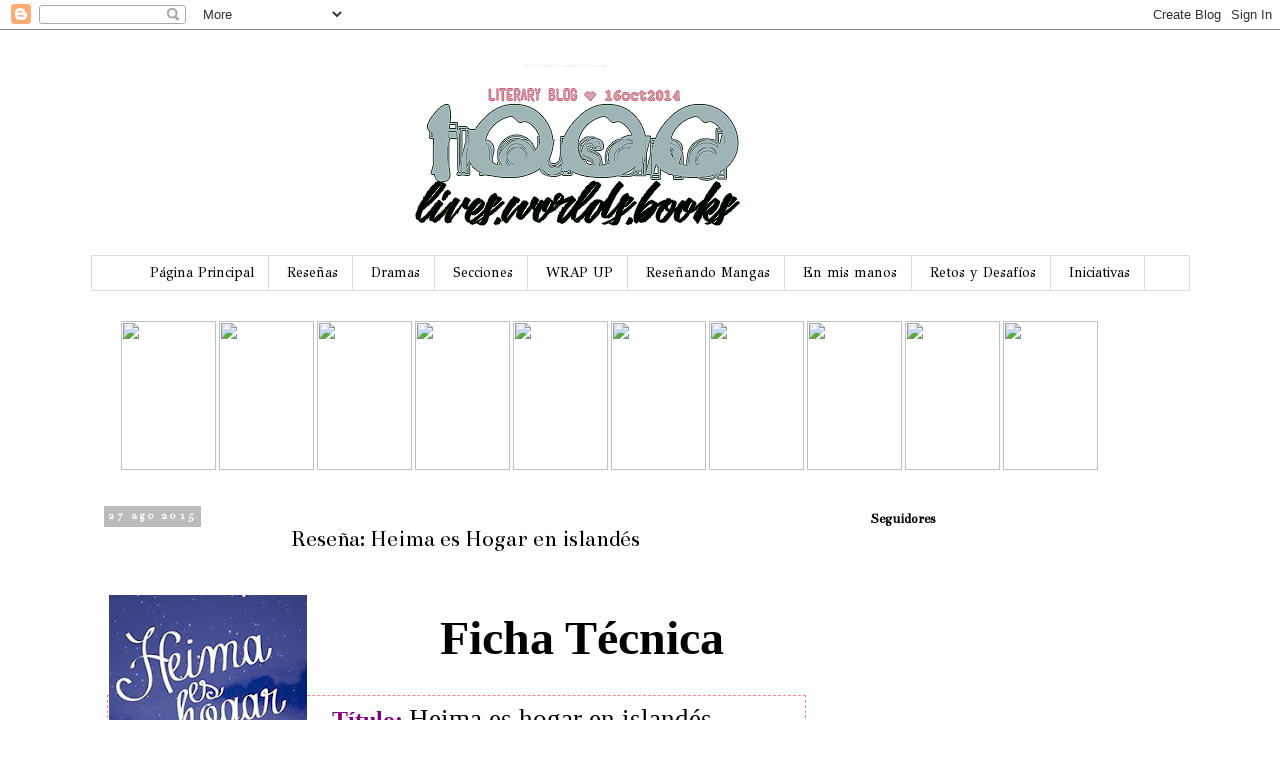

--- FILE ---
content_type: text/html; charset=UTF-8
request_url: https://miles-de-vidas-mundos-libros.blogspot.com/2015/08/resena-heima-es-hogar-en-islandes.html
body_size: 30051
content:
<!DOCTYPE html>
<html class='v2' dir='ltr' lang='es-419' xmlns='http://www.w3.org/1999/xhtml' xmlns:b='http://www.google.com/2005/gml/b' xmlns:data='http://www.google.com/2005/gml/data' xmlns:expr='http://www.google.com/2005/gml/expr'>
<head>
<link href='https://www.blogger.com/static/v1/widgets/335934321-css_bundle_v2.css' rel='stylesheet' type='text/css'/>
<meta content='width=1100' name='viewport'/>
<meta content='text/html; charset=UTF-8' http-equiv='Content-Type'/>
<meta content='blogger' name='generator'/>
<link href='https://miles-de-vidas-mundos-libros.blogspot.com/favicon.ico' rel='icon' type='image/x-icon'/>
<link href='https://miles-de-vidas-mundos-libros.blogspot.com/2015/08/resena-heima-es-hogar-en-islandes.html' rel='canonical'/>
<link rel="alternate" type="application/atom+xml" title="1000 lives 1000 worlds 1000 books - Atom" href="https://miles-de-vidas-mundos-libros.blogspot.com/feeds/posts/default" />
<link rel="alternate" type="application/rss+xml" title="1000 lives 1000 worlds 1000 books - RSS" href="https://miles-de-vidas-mundos-libros.blogspot.com/feeds/posts/default?alt=rss" />
<link rel="service.post" type="application/atom+xml" title="1000 lives 1000 worlds 1000 books - Atom" href="https://www.blogger.com/feeds/9114091271959463345/posts/default" />

<link rel="alternate" type="application/atom+xml" title="1000 lives 1000 worlds 1000 books - Atom" href="https://miles-de-vidas-mundos-libros.blogspot.com/feeds/2609221863005966148/comments/default" />
<!--Can't find substitution for tag [blog.ieCssRetrofitLinks]-->
<link href='https://blogger.googleusercontent.com/img/b/R29vZ2xl/AVvXsEhchejrdS2aXYp48pq07hRPfTpwS5EL9CgYhAAA2-i5JKdTh4QaX7cnGuSz9uMhShUCNefx_TLm-wlreP4mz3gAFF8uZSXcIiKMqlLHYO5u6rKrdstEmD7mGWYEQrjPA248yXdQ_9KTXFE/s320/Heima.png' rel='image_src'/>
<meta content='https://miles-de-vidas-mundos-libros.blogspot.com/2015/08/resena-heima-es-hogar-en-islandes.html' property='og:url'/>
<meta content='Reseña: Heima es Hogar en islandés ' property='og:title'/>
<meta content='         Ficha Técnica         Título: Heima es hogar en islandés  Saga:  Autoconclusivo  Autor/a: Laia Soler  Editorial: Plataforma Neo  IS...' property='og:description'/>
<meta content='https://blogger.googleusercontent.com/img/b/R29vZ2xl/AVvXsEhchejrdS2aXYp48pq07hRPfTpwS5EL9CgYhAAA2-i5JKdTh4QaX7cnGuSz9uMhShUCNefx_TLm-wlreP4mz3gAFF8uZSXcIiKMqlLHYO5u6rKrdstEmD7mGWYEQrjPA248yXdQ_9KTXFE/w1200-h630-p-k-no-nu/Heima.png' property='og:image'/>
<title>1000 lives 1000 worlds 1000 books: Reseña: Heima es Hogar en islandés </title>
<style type='text/css'>@font-face{font-family:'Bentham';font-style:normal;font-weight:400;font-display:swap;src:url(//fonts.gstatic.com/s/bentham/v20/VdGeAZQPEpYfmHglGWUxCbSJ7y9Y2g.woff2)format('woff2');unicode-range:U+0100-02BA,U+02BD-02C5,U+02C7-02CC,U+02CE-02D7,U+02DD-02FF,U+0304,U+0308,U+0329,U+1D00-1DBF,U+1E00-1E9F,U+1EF2-1EFF,U+2020,U+20A0-20AB,U+20AD-20C0,U+2113,U+2C60-2C7F,U+A720-A7FF;}@font-face{font-family:'Bentham';font-style:normal;font-weight:400;font-display:swap;src:url(//fonts.gstatic.com/s/bentham/v20/VdGeAZQPEpYfmHglGWsxCbSJ7y8.woff2)format('woff2');unicode-range:U+0000-00FF,U+0131,U+0152-0153,U+02BB-02BC,U+02C6,U+02DA,U+02DC,U+0304,U+0308,U+0329,U+2000-206F,U+20AC,U+2122,U+2191,U+2193,U+2212,U+2215,U+FEFF,U+FFFD;}@font-face{font-family:'GFS Didot';font-style:normal;font-weight:400;font-display:swap;src:url(//fonts.gstatic.com/s/gfsdidot/v18/Jqzh5TybZ9vZMWFssvwSHO3HNyOWAbdA.woff2)format('woff2');unicode-range:U+1F00-1FFF;}@font-face{font-family:'GFS Didot';font-style:normal;font-weight:400;font-display:swap;src:url(//fonts.gstatic.com/s/gfsdidot/v18/Jqzh5TybZ9vZMWFssvwSE-3HNyOWAbdA.woff2)format('woff2');unicode-range:U+0370-0377,U+037A-037F,U+0384-038A,U+038C,U+038E-03A1,U+03A3-03FF;}@font-face{font-family:'GFS Didot';font-style:normal;font-weight:400;font-display:swap;src:url(//fonts.gstatic.com/s/gfsdidot/v18/Jqzh5TybZ9vZMWFssvwSH-3HNyOWAbdA.woff2)format('woff2');unicode-range:U+0102-0103,U+0110-0111,U+0128-0129,U+0168-0169,U+01A0-01A1,U+01AF-01B0,U+0300-0301,U+0303-0304,U+0308-0309,U+0323,U+0329,U+1EA0-1EF9,U+20AB;}@font-face{font-family:'GFS Didot';font-style:normal;font-weight:400;font-display:swap;src:url(//fonts.gstatic.com/s/gfsdidot/v18/Jqzh5TybZ9vZMWFssvwSEO3HNyOWAQ.woff2)format('woff2');unicode-range:U+0000-00FF,U+0131,U+0152-0153,U+02BB-02BC,U+02C6,U+02DA,U+02DC,U+0304,U+0308,U+0329,U+2000-206F,U+20AC,U+2122,U+2191,U+2193,U+2212,U+2215,U+FEFF,U+FFFD;}@font-face{font-family:'Vollkorn';font-style:normal;font-weight:400;font-display:swap;src:url(//fonts.gstatic.com/s/vollkorn/v30/0ybgGDoxxrvAnPhYGzMlQLzuMasz6Df2MHGeE2mcM7Xq3oA9NjE.woff2)format('woff2');unicode-range:U+0460-052F,U+1C80-1C8A,U+20B4,U+2DE0-2DFF,U+A640-A69F,U+FE2E-FE2F;}@font-face{font-family:'Vollkorn';font-style:normal;font-weight:400;font-display:swap;src:url(//fonts.gstatic.com/s/vollkorn/v30/0ybgGDoxxrvAnPhYGzMlQLzuMasz6Df2MHGeGmmcM7Xq3oA9NjE.woff2)format('woff2');unicode-range:U+0301,U+0400-045F,U+0490-0491,U+04B0-04B1,U+2116;}@font-face{font-family:'Vollkorn';font-style:normal;font-weight:400;font-display:swap;src:url(//fonts.gstatic.com/s/vollkorn/v30/0ybgGDoxxrvAnPhYGzMlQLzuMasz6Df2MHGeHWmcM7Xq3oA9NjE.woff2)format('woff2');unicode-range:U+0370-0377,U+037A-037F,U+0384-038A,U+038C,U+038E-03A1,U+03A3-03FF;}@font-face{font-family:'Vollkorn';font-style:normal;font-weight:400;font-display:swap;src:url(//fonts.gstatic.com/s/vollkorn/v30/0ybgGDoxxrvAnPhYGzMlQLzuMasz6Df2MHGeEWmcM7Xq3oA9NjE.woff2)format('woff2');unicode-range:U+0102-0103,U+0110-0111,U+0128-0129,U+0168-0169,U+01A0-01A1,U+01AF-01B0,U+0300-0301,U+0303-0304,U+0308-0309,U+0323,U+0329,U+1EA0-1EF9,U+20AB;}@font-face{font-family:'Vollkorn';font-style:normal;font-weight:400;font-display:swap;src:url(//fonts.gstatic.com/s/vollkorn/v30/0ybgGDoxxrvAnPhYGzMlQLzuMasz6Df2MHGeEGmcM7Xq3oA9NjE.woff2)format('woff2');unicode-range:U+0100-02BA,U+02BD-02C5,U+02C7-02CC,U+02CE-02D7,U+02DD-02FF,U+0304,U+0308,U+0329,U+1D00-1DBF,U+1E00-1E9F,U+1EF2-1EFF,U+2020,U+20A0-20AB,U+20AD-20C0,U+2113,U+2C60-2C7F,U+A720-A7FF;}@font-face{font-family:'Vollkorn';font-style:normal;font-weight:400;font-display:swap;src:url(//fonts.gstatic.com/s/vollkorn/v30/0ybgGDoxxrvAnPhYGzMlQLzuMasz6Df2MHGeHmmcM7Xq3oA9.woff2)format('woff2');unicode-range:U+0000-00FF,U+0131,U+0152-0153,U+02BB-02BC,U+02C6,U+02DA,U+02DC,U+0304,U+0308,U+0329,U+2000-206F,U+20AC,U+2122,U+2191,U+2193,U+2212,U+2215,U+FEFF,U+FFFD;}</style>
<style id='page-skin-1' type='text/css'><!--
/*
-----------------------------------------------
Blogger Template Style
Name:     Simple
Designer: Blogger
URL:      www.blogger.com
----------------------------------------------- */
/* Variable definitions
====================
<Variable name="keycolor" description="Main Color" type="color" default="#66bbdd"/>
<Group description="Page Text" selector="body">
<Variable name="body.font" description="Font" type="font"
default="normal normal 12px Arial, Tahoma, Helvetica, FreeSans, sans-serif"/>
<Variable name="body.text.color" description="Text Color" type="color" default="#222222"/>
</Group>
<Group description="Backgrounds" selector=".body-fauxcolumns-outer">
<Variable name="body.background.color" description="Outer Background" type="color" default="#66bbdd"/>
<Variable name="content.background.color" description="Main Background" type="color" default="#ffffff"/>
<Variable name="header.background.color" description="Header Background" type="color" default="transparent"/>
</Group>
<Group description="Links" selector=".main-outer">
<Variable name="link.color" description="Link Color" type="color" default="#2288bb"/>
<Variable name="link.visited.color" description="Visited Color" type="color" default="#888888"/>
<Variable name="link.hover.color" description="Hover Color" type="color" default="#33aaff"/>
</Group>
<Group description="Blog Title" selector=".header h1">
<Variable name="header.font" description="Font" type="font"
default="normal normal 60px Arial, Tahoma, Helvetica, FreeSans, sans-serif"/>
<Variable name="header.text.color" description="Title Color" type="color" default="#3399bb" />
</Group>
<Group description="Blog Description" selector=".header .description">
<Variable name="description.text.color" description="Description Color" type="color"
default="#777777" />
</Group>
<Group description="Tabs Text" selector=".tabs-inner .widget li a">
<Variable name="tabs.font" description="Font" type="font"
default="normal normal 14px Arial, Tahoma, Helvetica, FreeSans, sans-serif"/>
<Variable name="tabs.text.color" description="Text Color" type="color" default="#999999"/>
<Variable name="tabs.selected.text.color" description="Selected Color" type="color" default="#000000"/>
</Group>
<Group description="Tabs Background" selector=".tabs-outer .PageList">
<Variable name="tabs.background.color" description="Background Color" type="color" default="#f5f5f5"/>
<Variable name="tabs.selected.background.color" description="Selected Color" type="color" default="#eeeeee"/>
</Group>
<Group description="Post Title" selector="h3.post-title, .comments h4">
<Variable name="post.title.font" description="Font" type="font"
default="normal normal 22px Arial, Tahoma, Helvetica, FreeSans, sans-serif"/>
</Group>
<Group description="Date Header" selector=".date-header">
<Variable name="date.header.color" description="Text Color" type="color"
default="#000000"/>
<Variable name="date.header.background.color" description="Background Color" type="color"
default="transparent"/>
<Variable name="date.header.font" description="Text Font" type="font"
default="normal bold 11px Arial, Tahoma, Helvetica, FreeSans, sans-serif"/>
<Variable name="date.header.padding" description="Date Header Padding" type="string" default="inherit"/>
<Variable name="date.header.letterspacing" description="Date Header Letter Spacing" type="string" default="inherit"/>
<Variable name="date.header.margin" description="Date Header Margin" type="string" default="inherit"/>
</Group>
<Group description="Post Footer" selector=".post-footer">
<Variable name="post.footer.text.color" description="Text Color" type="color" default="#666666"/>
<Variable name="post.footer.background.color" description="Background Color" type="color"
default="#f9f9f9"/>
<Variable name="post.footer.border.color" description="Shadow Color" type="color" default="#eeeeee"/>
</Group>
<Group description="Gadgets" selector="h2">
<Variable name="widget.title.font" description="Title Font" type="font"
default="normal bold 11px Arial, Tahoma, Helvetica, FreeSans, sans-serif"/>
<Variable name="widget.title.text.color" description="Title Color" type="color" default="#000000"/>
<Variable name="widget.alternate.text.color" description="Alternate Color" type="color" default="#999999"/>
</Group>
<Group description="Images" selector=".main-inner">
<Variable name="image.background.color" description="Background Color" type="color" default="#ffffff"/>
<Variable name="image.border.color" description="Border Color" type="color" default="#eeeeee"/>
<Variable name="image.text.color" description="Caption Text Color" type="color" default="#000000"/>
</Group>
<Group description="Accents" selector=".content-inner">
<Variable name="body.rule.color" description="Separator Line Color" type="color" default="#eeeeee"/>
<Variable name="tabs.border.color" description="Tabs Border Color" type="color" default="transparent"/>
</Group>
<Variable name="body.background" description="Body Background" type="background"
color="transparent" default="$(color) none repeat scroll top left"/>
<Variable name="body.background.override" description="Body Background Override" type="string" default=""/>
<Variable name="body.background.gradient.cap" description="Body Gradient Cap" type="url"
default="url(https://resources.blogblog.com/blogblog/data/1kt/simple/gradients_light.png)"/>
<Variable name="body.background.gradient.tile" description="Body Gradient Tile" type="url"
default="url(https://resources.blogblog.com/blogblog/data/1kt/simple/body_gradient_tile_light.png)"/>
<Variable name="content.background.color.selector" description="Content Background Color Selector" type="string" default=".content-inner"/>
<Variable name="content.padding" description="Content Padding" type="length" default="10px" min="0" max="100px"/>
<Variable name="content.padding.horizontal" description="Content Horizontal Padding" type="length" default="10px" min="0" max="100px"/>
<Variable name="content.shadow.spread" description="Content Shadow Spread" type="length" default="40px" min="0" max="100px"/>
<Variable name="content.shadow.spread.webkit" description="Content Shadow Spread (WebKit)" type="length" default="5px" min="0" max="100px"/>
<Variable name="content.shadow.spread.ie" description="Content Shadow Spread (IE)" type="length" default="10px" min="0" max="100px"/>
<Variable name="main.border.width" description="Main Border Width" type="length" default="0" min="0" max="10px"/>
<Variable name="header.background.gradient" description="Header Gradient" type="url" default="none"/>
<Variable name="header.shadow.offset.left" description="Header Shadow Offset Left" type="length" default="-1px" min="-50px" max="50px"/>
<Variable name="header.shadow.offset.top" description="Header Shadow Offset Top" type="length" default="-1px" min="-50px" max="50px"/>
<Variable name="header.shadow.spread" description="Header Shadow Spread" type="length" default="1px" min="0" max="100px"/>
<Variable name="header.padding" description="Header Padding" type="length" default="30px" min="0" max="100px"/>
<Variable name="header.border.size" description="Header Border Size" type="length" default="1px" min="0" max="10px"/>
<Variable name="header.bottom.border.size" description="Header Bottom Border Size" type="length" default="1px" min="0" max="10px"/>
<Variable name="header.border.horizontalsize" description="Header Horizontal Border Size" type="length" default="0" min="0" max="10px"/>
<Variable name="description.text.size" description="Description Text Size" type="string" default="140%"/>
<Variable name="tabs.margin.top" description="Tabs Margin Top" type="length" default="0" min="0" max="100px"/>
<Variable name="tabs.margin.side" description="Tabs Side Margin" type="length" default="30px" min="0" max="100px"/>
<Variable name="tabs.background.gradient" description="Tabs Background Gradient" type="url"
default="url(https://resources.blogblog.com/blogblog/data/1kt/simple/gradients_light.png)"/>
<Variable name="tabs.border.width" description="Tabs Border Width" type="length" default="1px" min="0" max="10px"/>
<Variable name="tabs.bevel.border.width" description="Tabs Bevel Border Width" type="length" default="1px" min="0" max="10px"/>
<Variable name="post.margin.bottom" description="Post Bottom Margin" type="length" default="25px" min="0" max="100px"/>
<Variable name="image.border.small.size" description="Image Border Small Size" type="length" default="2px" min="0" max="10px"/>
<Variable name="image.border.large.size" description="Image Border Large Size" type="length" default="5px" min="0" max="10px"/>
<Variable name="page.width.selector" description="Page Width Selector" type="string" default=".region-inner"/>
<Variable name="page.width" description="Page Width" type="string" default="auto"/>
<Variable name="main.section.margin" description="Main Section Margin" type="length" default="15px" min="0" max="100px"/>
<Variable name="main.padding" description="Main Padding" type="length" default="15px" min="0" max="100px"/>
<Variable name="main.padding.top" description="Main Padding Top" type="length" default="30px" min="0" max="100px"/>
<Variable name="main.padding.bottom" description="Main Padding Bottom" type="length" default="30px" min="0" max="100px"/>
<Variable name="paging.background"
color="transparent"
description="Background of blog paging area" type="background"
default="transparent none no-repeat scroll top center"/>
<Variable name="footer.bevel" description="Bevel border length of footer" type="length" default="0" min="0" max="10px"/>
<Variable name="mobile.background.overlay" description="Mobile Background Overlay" type="string"
default="transparent none repeat scroll top left"/>
<Variable name="mobile.background.size" description="Mobile Background Size" type="string" default="auto"/>
<Variable name="mobile.button.color" description="Mobile Button Color" type="color" default="#ffffff" />
<Variable name="startSide" description="Side where text starts in blog language" type="automatic" default="left"/>
<Variable name="endSide" description="Side where text ends in blog language" type="automatic" default="right"/>
*/
/* Content
----------------------------------------------- */
body {
font: normal normal 13px Vollkorn;
color: #000000;
background: transparent none repeat scroll top left;
padding: 0 0 0 0;
}
html body .region-inner {
min-width: 0;
max-width: 100%;
width: auto;
}
h2 {
font-size: 22px;
}
a:link {
text-decoration:none;
color: #666666;
}
a:visited {
text-decoration:none;
color: #ff7878;
}
a:hover {
text-decoration:underline;
color: #ff7878;
}
.body-fauxcolumn-outer .fauxcolumn-inner {
background: transparent none repeat scroll top left;
_background-image: none;
}
.body-fauxcolumn-outer .cap-top {
position: absolute;
z-index: 1;
height: 400px;
width: 100%;
}
.body-fauxcolumn-outer .cap-top .cap-left {
width: 100%;
background: transparent none repeat-x scroll top left;
_background-image: none;
}
.content-outer {
-moz-box-shadow: 0 0 0 rgba(0, 0, 0, .15);
-webkit-box-shadow: 0 0 0 rgba(0, 0, 0, .15);
-goog-ms-box-shadow: 0 0 0 #333333;
box-shadow: 0 0 0 rgba(0, 0, 0, .15);
margin-bottom: 1px;
}
.content-inner {
padding: 10px 40px;
}
.content-inner {
background-color: transparent;
}
/* Header
----------------------------------------------- */
.header-outer {
background: transparent none repeat-x scroll 0 -400px;
_background-image: none;
}
.Header h1 {
font: normal normal 5px Vollkorn;
color: #ffffff;
text-shadow: 0 0 0 rgba(0, 0, 0, .2);
}
.Header h1 a {
color: #ffffff;
}
.Header .description {
font-size: 18px;
color: #000000;
}
.header-inner .Header .titlewrapper {
padding: 22px 0;
}
.header-inner .Header .descriptionwrapper {
padding: 0 0;
}
/* Tabs
----------------------------------------------- */
.tabs-inner .section:first-child {
border-top: 0 solid #dddddd;
}
.tabs-inner .section:first-child ul {
margin-top: -1px;
border-top: 1px solid #dddddd;
border-left: 1px solid #dddddd;
border-right: 1px solid #dddddd;
}
.tabs-inner .widget ul {
background: #FFFFFF none repeat-x scroll 0 -800px;
_background-image: none;
border-bottom: 1px solid #dddddd;
margin-top: 0;
margin-left: -30px;
margin-right: -30px;
}
.tabs-inner .widget li a {
display: inline-block;
padding: .6em 1em;
font: normal normal 14px GFS Didot;
color: #000000;
border-left: 1px solid transparent;
border-right: 1px solid #dddddd;
}
.tabs-inner .widget li:first-child a {
border-left: none;
}
.tabs-inner .widget li.selected a, .tabs-inner .widget li a:hover {
color: #ff7878;
background-color: #eeeeee;
text-decoration: none;
}
/* Columns
----------------------------------------------- */
.main-outer {
border-top: 0 solid transparent;
}
.fauxcolumn-left-outer .fauxcolumn-inner {
border-right: 1px solid transparent;
}
.fauxcolumn-right-outer .fauxcolumn-inner {
border-left: 1px solid transparent;
}
/* Headings
----------------------------------------------- */
div.widget > h2,
div.widget h2.title {
margin: 0 0 1em 0;
font: normal bold 14px Bentham;
color: #000000;
}
/* Widgets
----------------------------------------------- */
.widget .zippy {
color: #999999;
text-shadow: 2px 2px 1px rgba(0, 0, 0, .1);
}
.widget .popular-posts ul {
list-style: none;
}
/* Posts
----------------------------------------------- */
h2.date-header {
font: normal bold 11px Bentham;
}
.date-header span {
background-color: #bbbbbb;
color: #ffffff;
padding: 0.4em;
letter-spacing: 3px;
margin: inherit;
}
.main-inner {
padding-top: 35px;
padding-bottom: 65px;
}
.main-inner .column-center-inner {
padding: 0 0;
}
.main-inner .column-center-inner .section {
margin: 0 1em;
}
.post {
margin: 0 0 45px 0;
}
h3.post-title, .comments h4 {
font: normal normal 24px Bentham;
text-align: center;
}
.post-body {
font-size: 110%;
line-height: 1.4;
position: relative;
}
.post-body img, .post-body .tr-caption-container, .Profile img, .Image img,
.BlogList .item-thumbnail img {
padding: 2px;
background: transparent;
border: 0px solid transparent;
-moz-box-shadow: 0 0 0 rgba(0, 0, 0, .1);
-webkit-box-shadow: 0 0 0 rgba(0, 0, 0, .1);
box-shadow: 0 0 0 rgba(0, 0, 0, .1);
}
.post-body img, .post-body .tr-caption-container {
padding: 5px;
}
.post-body .tr-caption-container {
color: transparent;
}
.post-body .tr-caption-container img {
padding: 0;
background: transparent;
border: none;
-moz-box-shadow: 0 0 0 rgba(0, 0, 0, .1);
-webkit-box-shadow: 0 0 0 rgba(0, 0, 0, .1);
box-shadow: 0 0 0 rgba(0, 0, 0, .1);
}
.post-header {
margin: 0 0 1.5em;
line-height: 1.6;
font-size: 90%;
}
.post-footer {
margin: 20px -2px 0;
padding: 5px 10px;
color: #000000;
background-color: #EEEEEE;
border-bottom: 1px solid transparent;
line-height: 1.6;
font-size: 90%;
}
#comments .comment-author {
padding-top: 1.5em;
border-top: 1px solid transparent;
background-position: 0 1.5em;
}
#comments .comment-author:first-child {
padding-top: 0;
border-top: none;
}
.avatar-image-container {
margin: .2em 0 0;
}
#comments .avatar-image-container img {
border: 1px solid transparent;
}
/* Comments
----------------------------------------------- */
.comments .comments-content .icon.blog-author {
background-repeat: no-repeat;
background-image: url([data-uri]);
}
.comments .comments-content .loadmore a {
border-top: 1px solid #999999;
border-bottom: 1px solid #999999;
}
.comments .comment-thread.inline-thread {
background-color: #EEEEEE;
}
.comments .continue {
border-top: 2px solid #999999;
}
/* Accents
---------------------------------------------- */
.section-columns td.columns-cell {
border-left: 1px solid transparent;
}
.blog-pager {
background: transparent url(https://resources.blogblog.com/blogblog/data/1kt/simple/paging_dot.png) repeat-x scroll top center;
}
.blog-pager-older-link, .home-link,
.blog-pager-newer-link {
background-color: transparent;
padding: 5px;
}
.footer-outer {
border-top: 1px dashed #bbbbbb;
}
/* Mobile
----------------------------------------------- */
body.mobile  {
background-size: auto;
}
.mobile .body-fauxcolumn-outer {
background: transparent none repeat scroll top left;
}
.mobile .body-fauxcolumn-outer .cap-top {
background-size: 100% auto;
}
.mobile .content-outer {
-webkit-box-shadow: 0 0 3px rgba(0, 0, 0, .15);
box-shadow: 0 0 3px rgba(0, 0, 0, .15);
}
.mobile .tabs-inner .widget ul {
margin-left: 0;
margin-right: 0;
}
.mobile .post {
margin: 0;
}
.mobile .main-inner .column-center-inner .section {
margin: 0;
}
.mobile .date-header span {
padding: 0.1em 10px;
margin: 0 -10px;
}
.mobile h3.post-title {
margin: 0;
}
.mobile .blog-pager {
background: transparent none no-repeat scroll top center;
}
.mobile .footer-outer {
border-top: none;
}
.mobile .main-inner, .mobile .footer-inner {
background-color: transparent;
}
.mobile-index-contents {
color: #000000;
}
.mobile-link-button {
background-color: #666666;
}
.mobile-link-button a:link, .mobile-link-button a:visited {
color: #ffffff;
}
.mobile .tabs-inner .section:first-child {
border-top: none;
}
.mobile .tabs-inner .PageList .widget-content {
background-color: #eeeeee;
color: #ff7878;
border-top: 1px solid #dddddd;
border-bottom: 1px solid #dddddd;
}
.mobile .tabs-inner .PageList .widget-content .pagelist-arrow {
border-left: 1px solid #dddddd;
}
blockquote {
background: url(https://lh3.googleusercontent.com/blogger_img_proxy/AEn0k_vjcDIc-ZlkxKRxKF-Rb-HMNCUWgD7GPa0aPNjfuTq1J0qSJecbjssJQVYWyy1ceQ9rAptt8Y2rVXWv62NLi94c4t6H8QdUiFQdJRhcK3h6RF5GN9pcyzJoPgwCifAubIK6BQ=s0-d) top left no-repeat;
padding: 5px 15px 10px 32px;
margin: 10px 15px 3px 3px;
width: 650px;
border-top: 1px dashed #fa878a;
border-right: 1px dashed #fa878a;
border-left: 1px dashed #fa878a;
border-bottom: 1px dashed #fa878a;
font-style: Bookman Old Style;
}
.PageList {text-align:center !important;}
.PageList li {display:inline !important; float:none !important;}
.jump-link > a {
color: #FFF;
display: block;
font: normal normal 23px 'Budidaya', serif;
padding: 10px 0;
text-transform: uppercase;
width: 100%;
letter-spacing: 2px;
background: #000;
width: 100%;
text-align: center;
}
.jump-link > a:hover {
color: #000;
background: #fff;
width: 100%;
text-align:center;
}
header .widget {
text-align:center;}
.header img {margin:0 auto;}
--></style>
<style id='template-skin-1' type='text/css'><!--
body {
min-width: 1179px;
}
.content-outer, .content-fauxcolumn-outer, .region-inner {
min-width: 1179px;
max-width: 1179px;
_width: 1179px;
}
.main-inner .columns {
padding-left: 0;
padding-right: 350px;
}
.main-inner .fauxcolumn-center-outer {
left: 0;
right: 350px;
/* IE6 does not respect left and right together */
_width: expression(this.parentNode.offsetWidth -
parseInt("0") -
parseInt("350px") + 'px');
}
.main-inner .fauxcolumn-left-outer {
width: 0;
}
.main-inner .fauxcolumn-right-outer {
width: 350px;
}
.main-inner .column-left-outer {
width: 0;
right: 100%;
margin-left: -0;
}
.main-inner .column-right-outer {
width: 350px;
margin-right: -350px;
}
#layout {
min-width: 0;
}
#layout .content-outer {
min-width: 0;
width: 800px;
}
#layout .region-inner {
min-width: 0;
width: auto;
}
body#layout div.add_widget {
padding: 8px;
}
body#layout div.add_widget a {
margin-left: 32px;
}
--></style>
<link href='https://www.blogger.com/dyn-css/authorization.css?targetBlogID=9114091271959463345&amp;zx=3393ce5a-1fe7-4be1-97ee-389f61810610' media='none' onload='if(media!=&#39;all&#39;)media=&#39;all&#39;' rel='stylesheet'/><noscript><link href='https://www.blogger.com/dyn-css/authorization.css?targetBlogID=9114091271959463345&amp;zx=3393ce5a-1fe7-4be1-97ee-389f61810610' rel='stylesheet'/></noscript>
<meta name='google-adsense-platform-account' content='ca-host-pub-1556223355139109'/>
<meta name='google-adsense-platform-domain' content='blogspot.com'/>

<!-- data-ad-client=ca-pub-2779549333251402 -->

<link rel="stylesheet" href="https://fonts.googleapis.com/css2?display=swap&family=Cutive+Mono&family=Licorice&family=Oxygen&family=Leckerli+One&family=Crimson+Text&family=Alice&family=Lobster&family=Bitter&family=Quicksand&family=Dancing+Script&family=Satisfy&family=Exo&family=Vollkorn&family=Nanum+Myeongjo&family=Gelasio&family=Old+Standard+TT&family=Crimson+Pro&family=Bookman+Old+Style&family=Meow+Script&family=Condiment&family=Galada&family=Niconne&family=Allan&family=Bodoni+Moda&family=Oooh+Baby&family=Playball&family=Antic+Slab&family=Fraunces&family=Oregano&family=Sofia&family=Great+Vibes&family=Courgette&family=Sail&family=Lobster+Two&family=Arizonia&family=Style+Script&family=Oleo+Script&family=Aguafina+Script&family=Nixie+One&family=Kaushan+Script&family=Gideon+Roman&family=Norican&family=Caveat&family=Parisienne&family=Sacramento&family=Merienda&family=Sedgwick+Ave"></head>
<body class='loading'>
<div class='navbar section' id='navbar' name='NavBar '><div class='widget Navbar' data-version='1' id='Navbar1'><script type="text/javascript">
    function setAttributeOnload(object, attribute, val) {
      if(window.addEventListener) {
        window.addEventListener('load',
          function(){ object[attribute] = val; }, false);
      } else {
        window.attachEvent('onload', function(){ object[attribute] = val; });
      }
    }
  </script>
<div id="navbar-iframe-container"></div>
<script type="text/javascript" src="https://apis.google.com/js/platform.js"></script>
<script type="text/javascript">
      gapi.load("gapi.iframes:gapi.iframes.style.bubble", function() {
        if (gapi.iframes && gapi.iframes.getContext) {
          gapi.iframes.getContext().openChild({
              url: 'https://www.blogger.com/navbar/9114091271959463345?po\x3d2609221863005966148\x26origin\x3dhttps://miles-de-vidas-mundos-libros.blogspot.com',
              where: document.getElementById("navbar-iframe-container"),
              id: "navbar-iframe"
          });
        }
      });
    </script><script type="text/javascript">
(function() {
var script = document.createElement('script');
script.type = 'text/javascript';
script.src = '//pagead2.googlesyndication.com/pagead/js/google_top_exp.js';
var head = document.getElementsByTagName('head')[0];
if (head) {
head.appendChild(script);
}})();
</script>
</div></div>
<div class='body-fauxcolumns'>
<div class='fauxcolumn-outer body-fauxcolumn-outer'>
<div class='cap-top'>
<div class='cap-left'></div>
<div class='cap-right'></div>
</div>
<div class='fauxborder-left'>
<div class='fauxborder-right'></div>
<div class='fauxcolumn-inner'>
</div>
</div>
<div class='cap-bottom'>
<div class='cap-left'></div>
<div class='cap-right'></div>
</div>
</div>
</div>
<div class='content'>
<div class='content-fauxcolumns'>
<div class='fauxcolumn-outer content-fauxcolumn-outer'>
<div class='cap-top'>
<div class='cap-left'></div>
<div class='cap-right'></div>
</div>
<div class='fauxborder-left'>
<div class='fauxborder-right'></div>
<div class='fauxcolumn-inner'>
</div>
</div>
<div class='cap-bottom'>
<div class='cap-left'></div>
<div class='cap-right'></div>
</div>
</div>
</div>
<div class='content-outer'>
<div class='content-cap-top cap-top'>
<div class='cap-left'></div>
<div class='cap-right'></div>
</div>
<div class='fauxborder-left content-fauxborder-left'>
<div class='fauxborder-right content-fauxborder-right'></div>
<div class='content-inner'>
<header>
<div class='header-outer'>
<div class='header-cap-top cap-top'>
<div class='cap-left'></div>
<div class='cap-right'></div>
</div>
<div class='fauxborder-left header-fauxborder-left'>
<div class='fauxborder-right header-fauxborder-right'></div>
<div class='region-inner header-inner'>
<div class='header section' id='header' name='Encabezado'><div class='widget Header' data-version='1' id='Header2'>
<div id='header-inner' style='background-image: url("https://blogger.googleusercontent.com/img/b/R29vZ2xl/AVvXsEg_pZwpz1IHw79bT7bnJQorlDYPWn-Y9miWtQl_BEZI6Cc1NUb2Ekt9jHFfdx-RD3AvepFVFW4cnnR-ajB5WwKfYH_PDatm6OCmZ_HDZlGRlmR5wtGFcNX90M1VSdW27PNWg4GvzY5iJ_U/s1600/BannerBlog-2020.png"); background-position: left; width: 950px; min-height: 216px; _height: 216px; background-repeat: no-repeat; '>
<div class='titlewrapper' style='background: transparent'>
<h1 class='title' style='background: transparent; border-width: 0px'>
<a href='https://miles-de-vidas-mundos-libros.blogspot.com/'>
1000 lives 1000 worlds 1000 books
</a>
</h1>
</div>
<div class='descriptionwrapper'>
<p class='description'><span>
</span></p>
</div>
</div>
</div></div>
</div>
</div>
<div class='header-cap-bottom cap-bottom'>
<div class='cap-left'></div>
<div class='cap-right'></div>
</div>
</div>
</header>
<div class='tabs-outer'>
<div class='tabs-cap-top cap-top'>
<div class='cap-left'></div>
<div class='cap-right'></div>
</div>
<div class='fauxborder-left tabs-fauxborder-left'>
<div class='fauxborder-right tabs-fauxborder-right'></div>
<div class='region-inner tabs-inner'>
<div class='tabs section' id='crosscol' name='Todas las columnas'><div class='widget PageList' data-version='1' id='PageList1'>
<h2>Páginas</h2>
<div class='widget-content'>
<ul>
<li>
<a href='https://miles-de-vidas-mundos-libros.blogspot.com/'>Página Principal</a>
</li>
<li>
<a href='https://miles-de-vidas-mundos-libros.blogspot.com/p/resenas.html'>Reseñas</a>
</li>
<li>
<a href='https://miles-de-vidas-mundos-libros.blogspot.com/p/dramas.html'>Dramas</a>
</li>
<li>
<a href='https://miles-de-vidas-mundos-libros.blogspot.com/p/secciones.html'>Secciones</a>
</li>
<li>
<a href='https://miles-de-vidas-mundos-libros.blogspot.com/p/wrap-up.html'>WRAP UP</a>
</li>
<li>
<a href='https://miles-de-vidas-mundos-libros.blogspot.com/p/resenando-mangas.html'>Reseñando Mangas</a>
</li>
<li>
<a href='https://miles-de-vidas-mundos-libros.blogspot.com/p/blog-page.html'>En mis manos</a>
</li>
<li>
<a href='https://miles-de-vidas-mundos-libros.blogspot.com/p/retos-y-desafios.html'>Retos y Desafíos</a>
</li>
<li>
<a href='https://miles-de-vidas-mundos-libros.blogspot.com/p/iniciativas.html'>Iniciativas</a>
</li>
</ul>
<div class='clear'></div>
</div>
</div></div>
<div class='tabs section' id='crosscol-overflow' name='Cross-Column 2'><div class='widget HTML' data-version='1' id='HTML5'>
<div class='widget-content'>
<script data-ad-client="ca-pub-2779549333251402" async src="https://pagead2.googlesyndication.com/pagead/js/adsbygoogle.js"></script>
</div>
<div class='clear'></div>
</div><div class='widget HTML' data-version='1' id='HTML6'>
<h2 class='title'>Ultimas reseñas</h2>
<div class='widget-content'>
<a href=https://miles-de-vidas-mundos-libros.blogspot.com/2025/11/resena-unidos-por-espinas-elizabeth.html title=" Espinas
"><img style="width: 95px; height: 149px;" src=" https://live.staticflickr.com/65535/54894760687_fa23326dff_n.jpg"
a="" /></a>

<a href=https://miles-de-vidas-mundos-libros.blogspot.com/2025/10/resena-rebelion-en-la-granja-george.html title=" Rebelión
"><img style="width: 95px; height: 149px;" src=" https://live.staticflickr.com/65535/54895635581_106cbdba58_n.jpg"
a="" /></a>

<a href=https://miles-de-vidas-mundos-libros.blogspot.com/2025/10/resena-oscuras-navessa-allen.html title=" A Oscuras
"><img style="width: 95px; height: 149px;" src=" https://live.staticflickr.com/65535/54753843888_465a1544ff_n.jpg"
a="" /></a>

<a href=https://miles-de-vidas-mundos-libros.blogspot.com/2025/10/resena-el-principe-cautivo-el-guerrero.html title=" El Guerrero
"><img style="width: 95px; height: 149px;" src=" https://live.staticflickr.com/65535/54787789913_b383d0eda4_n.jpg"
a="" /></a>

<a href=https://miles-de-vidas-mundos-libros.blogspot.com/2025/09/resena-un-fuego-en-la-carne-jennifer-l.html title=" Fuego en la Carne
"><img style="width: 95px; height: 149px;" src=" https://live.staticflickr.com/65535/54519904209_7c8eef7bec_n.jpg"
a="" /></a>

<a href=https://miles-de-vidas-mundos-libros.blogspot.com/2025/09/resena-que-entierren-nuestros-huesos-en.html title=" MEDIANOCHE
"><img style="width: 95px; height: 149px;" src=" https://live.staticflickr.com/65535/54787770174_753df75f99_n.jpg"
a="" /></a>

<a href=https://miles-de-vidas-mundos-libros.blogspot.com/2025/09/resena-no-deberiamos-o-tal-vez-si-vi.html title=" No Deberiamos
"><img style="width: 95px; height: 149px;" src=" https://live.staticflickr.com/65535/54519984369_fa7c667071_n.jpg"
a="" /></a>

<a href=https://miles-de-vidas-mundos-libros.blogspot.com/2025/08/resena-tu-yo-y-un-tal-vez-maria-martinez.html title=" Un tal vez
"><img style="width: 95px; height: 149px;" src=" https://live.staticflickr.com/65535/54753964190_4a28b11bb0_n.jpg"
a="" /></a>

<a href=https://miles-de-vidas-mundos-libros.blogspot.com/2025/06/resena-un-alma-de-fuego-y-ceniza.html title=" Alma de Ceniza
"><img style="width: 95px; height: 149px;" src=" https://live.staticflickr.com/65535/54520076320_c5d9dfc1e8_n.jpg"
a="" /></a>

<a href=https://miles-de-vidas-mundos-libros.blogspot.com/2025/06/resena-un-compromiso-mortal-victoria.html title=" Compromiso
"><img style="width: 95px; height: 149px;" src=" https://live.staticflickr.com/65535/54595537327_bf04a2dc22_n.jpg"
a="" /></a>
</div>
<div class='clear'></div>
</div></div>
</div>
</div>
<div class='tabs-cap-bottom cap-bottom'>
<div class='cap-left'></div>
<div class='cap-right'></div>
</div>
</div>
<div class='main-outer'>
<div class='main-cap-top cap-top'>
<div class='cap-left'></div>
<div class='cap-right'></div>
</div>
<div class='fauxborder-left main-fauxborder-left'>
<div class='fauxborder-right main-fauxborder-right'></div>
<div class='region-inner main-inner'>
<div class='columns fauxcolumns'>
<div class='fauxcolumn-outer fauxcolumn-center-outer'>
<div class='cap-top'>
<div class='cap-left'></div>
<div class='cap-right'></div>
</div>
<div class='fauxborder-left'>
<div class='fauxborder-right'></div>
<div class='fauxcolumn-inner'>
</div>
</div>
<div class='cap-bottom'>
<div class='cap-left'></div>
<div class='cap-right'></div>
</div>
</div>
<div class='fauxcolumn-outer fauxcolumn-left-outer'>
<div class='cap-top'>
<div class='cap-left'></div>
<div class='cap-right'></div>
</div>
<div class='fauxborder-left'>
<div class='fauxborder-right'></div>
<div class='fauxcolumn-inner'>
</div>
</div>
<div class='cap-bottom'>
<div class='cap-left'></div>
<div class='cap-right'></div>
</div>
</div>
<div class='fauxcolumn-outer fauxcolumn-right-outer'>
<div class='cap-top'>
<div class='cap-left'></div>
<div class='cap-right'></div>
</div>
<div class='fauxborder-left'>
<div class='fauxborder-right'></div>
<div class='fauxcolumn-inner'>
</div>
</div>
<div class='cap-bottom'>
<div class='cap-left'></div>
<div class='cap-right'></div>
</div>
</div>
<!-- corrects IE6 width calculation -->
<div class='columns-inner'>
<div class='column-center-outer'>
<div class='column-center-inner'>
<div class='main section' id='main' name='Principal'><div class='widget Blog' data-version='1' id='Blog1'>
<div class='blog-posts hfeed'>

          <div class="date-outer">
        
<h2 class='date-header'><span>27 ago 2015</span></h2>

          <div class="date-posts">
        
<div class='post-outer'>
<div class='post hentry uncustomized-post-template' itemprop='blogPost' itemscope='itemscope' itemtype='http://schema.org/BlogPosting'>
<meta content='https://blogger.googleusercontent.com/img/b/R29vZ2xl/AVvXsEhchejrdS2aXYp48pq07hRPfTpwS5EL9CgYhAAA2-i5JKdTh4QaX7cnGuSz9uMhShUCNefx_TLm-wlreP4mz3gAFF8uZSXcIiKMqlLHYO5u6rKrdstEmD7mGWYEQrjPA248yXdQ_9KTXFE/s320/Heima.png' itemprop='image_url'/>
<meta content='9114091271959463345' itemprop='blogId'/>
<meta content='2609221863005966148' itemprop='postId'/>
<a name='2609221863005966148'></a>
<h3 class='post-title entry-title' itemprop='name'>
Reseña: Heima es Hogar en islandés 
</h3>
<div class='post-header'>
<div class='post-header-line-1'></div>
</div>
<div class='post-body entry-content' id='post-body-2609221863005966148' itemprop='description articleBody'>
<br />
<div class="MsoNormal" style="background: white; margin-bottom: .0001pt; margin-bottom: 0cm; mso-line-height-alt: 16.5pt; vertical-align: baseline;">
<a href="https://blogger.googleusercontent.com/img/b/R29vZ2xl/AVvXsEhchejrdS2aXYp48pq07hRPfTpwS5EL9CgYhAAA2-i5JKdTh4QaX7cnGuSz9uMhShUCNefx_TLm-wlreP4mz3gAFF8uZSXcIiKMqlLHYO5u6rKrdstEmD7mGWYEQrjPA248yXdQ_9KTXFE/s1600/Heima.png" imageanchor="1" style="clear: left; display: inline !important; float: left; margin-bottom: 1em; margin-right: 1em;"><img border="0" height="320" src="https://blogger.googleusercontent.com/img/b/R29vZ2xl/AVvXsEhchejrdS2aXYp48pq07hRPfTpwS5EL9CgYhAAA2-i5JKdTh4QaX7cnGuSz9uMhShUCNefx_TLm-wlreP4mz3gAFF8uZSXcIiKMqlLHYO5u6rKrdstEmD7mGWYEQrjPA248yXdQ_9KTXFE/s320/Heima.png" width="198" />&nbsp;&nbsp;</a><b style="mso-bidi-font-weight: normal;"></b><br />
<div style="text-align: center;">
<b style="mso-bidi-font-weight: normal;"><b style="mso-bidi-font-weight: normal;"><span style="color: purple; font-family: Angelina; font-size: 18.0pt; mso-bidi-font-family: &quot;Courier New&quot;;">&nbsp;</span></b><span style="background-color: white; font-family: 'Edwardian Script ITC'; font-size: 36pt; line-height: 115%; text-align: center;">Ficha Técnica</span></b></div>
<br />
<div align="center" class="MsoNormal" style="text-align: center;">
<span style="background: white; font-family: &quot;Edwardian Script ITC&quot;; font-size: 36.0pt; line-height: 115%; mso-bidi-font-family: &quot;Courier New&quot;;"><o:p></o:p></span></div>
</div>
<div class="MsoNormal" style="background: white; margin-bottom: .0001pt; margin-bottom: 0cm; mso-line-height-alt: 16.5pt; vertical-align: baseline;">
<blockquote class="tr_bq" style="background: white; line-height: 16.5pt; margin-bottom: .0001pt; margin-bottom: 0cm; text-align: justify; vertical-align: baseline;">
<ul>
<li><b style="line-height: 16.5pt;"><span style="color: purple; font-family: Angelina; font-size: 18.0pt; mso-bidi-font-family: &quot;Courier New&quot;;">Título: </span></b><span style="font-family: Angelina; font-size: 20pt; line-height: 16.5pt;">Heima es hogar en
islandés</span></li>
<li><b style="line-height: 16.5pt;"><span style="color: purple; font-family: Angelina; font-size: 18.0pt; mso-bidi-font-family: &quot;Courier New&quot;;">Saga:&nbsp; </span></b><span style="font-family: Angelina; font-size: 18pt; line-height: 16.5pt;">Autoconclusivo</span></li>
<li><b style="line-height: 16.5pt;"><span style="color: purple; font-family: Angelina; font-size: 18.0pt; mso-bidi-font-family: &quot;Courier New&quot;;">Autor/a: </span></b><span style="font-family: Angelina; font-size: 18pt; line-height: 16.5pt;">Laia Soler</span></li>
<li><b style="line-height: 16.5pt;"><span style="color: purple; font-family: Angelina; font-size: 18.0pt; mso-bidi-font-family: &quot;Courier New&quot;;">Editorial: </span></b><span style="font-family: Angelina; font-size: 18pt; line-height: 16.5pt;">Plataforma Neo</span></li>
<li><b style="line-height: 16.5pt;"><span style="color: purple; font-family: Angelina; font-size: 18.0pt; mso-bidi-font-family: &quot;Courier New&quot;;">ISBN:&nbsp; </span></b><span style="font-family: Angelina; font-size: 18pt; line-height: 16.5pt;">9788416256426</span></li>
<li><b style="line-height: 16.5pt;"><span style="color: purple; font-family: Angelina; font-size: 18.0pt; mso-bidi-font-family: &quot;Courier New&quot;;">No. de Páginas: </span></b><span style="font-family: Angelina; font-size: 18pt; line-height: 16.5pt;">360</span></li>
<li><b style="line-height: 16.5pt;"><span style="color: purple; font-family: Angelina; font-size: 18.0pt; mso-bidi-font-family: &quot;Courier New&quot;;">Precio: </span></b><span style="font-family: Angelina; font-size: 18pt; line-height: 16.5pt;">$320</span></li>
<li><b style="line-height: 16.5pt;"><span style="color: purple; font-family: Angelina; font-size: 18.0pt; mso-bidi-font-family: &quot;Courier New&quot;;">Sinopsis:&nbsp;</span></b><span style="font-family: 'Bookman Old Style', serif; font-size: 10pt; line-height: 16.5pt;">&#191;Puede estar tu hogar a miles de kilómetros de casa?</span></li>
</ul>
<span style="font-family: &quot;Bookman Old Style&quot;,&quot;serif&quot;; font-size: 10.0pt; mso-bidi-font-family: &quot;Courier New&quot;;">Ver la vida en blanco y negro no es divertido.</span><span style="font-family: &quot;Bookman Old Style&quot;,&quot;serif&quot;; font-size: 10.0pt; mso-bidi-font-family: &quot;Courier New&quot;;">Laura padece una extraña enfermedad que le impide apreciar los
colores, pero si últimamente su vida es gris no es solo porque sufre
acromatopsia. Acaba de romper con su novio y sus padres no dejan de pelearse
tras el divorcio. Por eso, decide alejarse de todo y toma el primer avión que
sale del aeropuerto.</span><span style="font-family: &quot;Bookman Old Style&quot;,&quot;serif&quot;; font-size: 10.0pt; mso-bidi-font-family: &quot;Courier New&quot;;">El destino la lleva hasta Reikiavik, Islandia. Allí conoce al
simpático Orri, quien le propone emprender un viaje para recorrer el país con
él y su no tan simpático amigo Guðjon. Quizá no sea una idea sensata, pero no
es que Islandia ofrezca muchas opciones a una chica que se ha escapado de casa.</span><span style="font-family: &quot;Bookman Old Style&quot;,&quot;serif&quot;; font-size: 10.0pt; mso-bidi-font-family: &quot;Courier New&quot;;">Lo que Laura nunca podría sospechar es que los dos islandeses
esconden un secreto imposible de creer, incluso para alguien como ella, y que
ese viaje la cambiará para siempre. &nbsp; &nbsp; &nbsp; &nbsp; &nbsp; &nbsp; &nbsp; &nbsp; &nbsp; &nbsp; &nbsp; &nbsp; &nbsp; &nbsp; &nbsp; &nbsp; &nbsp; &nbsp; &nbsp; &nbsp; &nbsp; &nbsp; &nbsp; &nbsp; &nbsp; &nbsp; &nbsp; &nbsp; &nbsp; &nbsp; &nbsp; &nbsp; &nbsp; &nbsp; &nbsp; &nbsp; &nbsp;&nbsp;</span><b style="line-height: 16.5pt; text-align: justify;"><span style="color: #00b0f0; font-family: Skinny; font-size: 12.0pt; mso-bidi-font-family: &quot;Courier New&quot;;">* </span></b><b style="line-height: 16.5pt; text-align: justify;"><span style="color: #7030a0; font-family: &quot;Kingthings Wrote&quot;; font-size: 10.0pt; mso-bidi-font-family: &quot;Courier New&quot;;">Gracias a
Editorial Urano por el libro</span></b><b style="line-height: 16.5pt; text-align: justify;"><span style="color: #00b0f0; font-family: Skinny; font-size: 12.0pt; mso-bidi-font-family: &quot;Courier New&quot;;"> *</span></b><br />
<div class="MsoNormal" style="background: white; line-height: 16.5pt; margin-bottom: .0001pt; margin-bottom: 0cm; text-align: justify; vertical-align: baseline;">
<b><span style="color: #7030a0; font-family: Angelina; font-size: 18.0pt; mso-bidi-font-family: &quot;Courier New&quot;;"><o:p></o:p></span></b></div>
</blockquote>
</div>
<div class="MsoNormal" style="background: white; line-height: 16.5pt; margin-bottom: .0001pt; margin-bottom: 0cm; vertical-align: baseline;">
<br /></div>
<div class="MsoNormal" style="background: white; line-height: 16.5pt; margin-bottom: .0001pt; margin-bottom: 0cm; vertical-align: baseline;">
<br /></div>
<div class="separator" style="clear: both; text-align: center;">
</div>
<div class="separator" style="clear: both; text-align: center;">
</div>
<div class="separator" style="clear: both; text-align: center;">
<a href="https://blogger.googleusercontent.com/img/b/R29vZ2xl/AVvXsEirQ7Ft7FuFolicd2pDsZjnlix7SMcdq50-qQp_7Pwj2SpJgtEEuK-OhN5ea_L7Q2U8AVW9ElluYqgtltJQcb3DvhPUYqtBnoK67329Grw_JU4NSfviJf4SOG2H04H5VtN6oQW3fA5Cue8/s1600/mi+opini%25C3%25B3n1.png" imageanchor="1" style="margin-left: 1em; margin-right: 1em;"><img border="0" src="https://blogger.googleusercontent.com/img/b/R29vZ2xl/AVvXsEirQ7Ft7FuFolicd2pDsZjnlix7SMcdq50-qQp_7Pwj2SpJgtEEuK-OhN5ea_L7Q2U8AVW9ElluYqgtltJQcb3DvhPUYqtBnoK67329Grw_JU4NSfviJf4SOG2H04H5VtN6oQW3fA5Cue8/s1600/mi+opini%25C3%25B3n1.png" /></a>&nbsp;</div>
<div class="separator" style="clear: both; text-align: center;">
<br /></div>
<blockquote class="tr_bq" style="clear: both; text-align: center;">
<i><span style="font-family: Times, Times New Roman, serif;"><span style="font-size: small;">&#8220;&#8212;Prefiero perderte ahora que no haberte conocido</span><span style="font-size: small;">.&#8221;</span></span></i></blockquote>
<div class="separator" style="clear: both; text-align: center;">
<br /></div>
<div class="MsoNormal">
<a href="https://blogger.googleusercontent.com/img/b/R29vZ2xl/AVvXsEi7aEH3AXRTlcAcaWLNeQcOToM9MGNjvwbtr-q9mePmehg6ZA6z12YTe-y4R8S2glfjOWGIHZSJtwn5p2TnzOPt-5THXs9_FBpVQ5FNUY2DjZA1l4QtrvXVDAe6jLcnIRKqSAXmkUuHrZw/s1600/SAM_0470.JPG" imageanchor="1" style="clear: right; float: right; margin-bottom: 1em; margin-left: 1em;"><img border="0" height="150" src="https://blogger.googleusercontent.com/img/b/R29vZ2xl/AVvXsEi7aEH3AXRTlcAcaWLNeQcOToM9MGNjvwbtr-q9mePmehg6ZA6z12YTe-y4R8S2glfjOWGIHZSJtwn5p2TnzOPt-5THXs9_FBpVQ5FNUY2DjZA1l4QtrvXVDAe6jLcnIRKqSAXmkUuHrZw/s200/SAM_0470.JPG" width="200" /></a><span style="font-family: Georgia, Times New Roman, serif;"><span style="font-family: &quot;Georgia&quot;,&quot;serif&quot;; mso-bidi-font-family: &quot;Courier New&quot;;">Heima es hogar en islandés nos cuenta la historia de Laura una
chica española de 19 años la cual en su casa sus padres (los cuales están
divorciados) se pelean cada que tienen la oportunidad y a ella la tratan como
su escudo pero eso no es lo peor que le ha pasado a Laura, sino que su exnovio
la trataba fatal y le hizo sentir inferior, Laura tiene acromatopsia, una
extraña enfermedad en donde ve solamente a blanco y negro, pero un día decide
irse de viaje </span><span style="font-family: &quot;Georgia&quot;,&quot;serif&quot;; mso-bidi-font-family: &quot;MS Sans Serif&quot;;">&#191;a dónde? Aun no lo sabe hasta que horas después de estar en
el aeropuerto encuentra a su señal, una pequeña niña la cual viaja con sus
padres, estar por tomar un avión de regreso a casa pero la niña se tropieza con
Laura y se disculpa con ella en un idioma al cual a Laura le suena raro, así
que con esa señal Laura pregunta a que parte van y así decide de un momento a
otro y una pequeña, su señal, ir a Reikiavik, Islandia. Y en ese pequeño pueblo
conoce a Orri un chico el cual empieza a coquetear con ella y la invita a&nbsp;</span><span style="clear: left; display: inline !important; margin-bottom: 1em; margin-right: 1em; text-align: center;">hacer
turismo por el pueblo con él al siguiente día, así que Laura acepta después de
dudar tanto, y ese día de turismo por el pueblo le propone ir con él y su amigo
</span><span style="font-family: &quot;Georgia&quot;,&quot;serif&quot;; mso-bidi-font-family: &quot;Courier New&quot;;">Guðjon
a recorrer la isla por carretera con ellos y ella un poco indecisa acepta, pero
en ese pequeño viaje puede pasar muchas cosas&#8230;</span></span></div>
<div class="MsoNormal">
<br /></div>
<div class="MsoNormal">
<blockquote class="tr_bq" style="text-align: center;">
<span style="font-family: &quot;Helvetica Neue&quot;,Arial,Helvetica,sans-serif;"><i><span style="font-size: small;">&#8220;</span></i></span><span style="font-family: &quot;Frosting for Breakfast&quot;; font-size: 16.0pt; line-height: 115%; mso-ansi-language: ES-MX; mso-bidi-font-family: &quot;Courier New&quot;; mso-bidi-language: AR-SA; mso-fareast-font-family: Calibri; mso-fareast-language: EN-US; mso-fareast-theme-font: minor-latin;">Heima</span><i><span style="font-size: small;">&nbsp;<span style="font-family: Times, Times New Roman, serif;">significa </span></span></i><span style="font-family: Times, Times New Roman, serif;"><i><span style="font-size: small;"><i><span style="font-size: small;">&#171;</span></i>hogar</span></i><i><span style="font-size: small;"><i><span style="font-size: small;">&#187;</span></i> en islandés. </span></i><i><span style="font-size: small;"><i><span style="font-size: small;">&#171;</span></i>En casa</span></i><i><span style="font-size: small;">&#187;</span></i><i><span style="font-size: small;">, si quieres ser literal </span></i><i><span style="font-size: small;"><i><span style="font-size: small;">&#8212;susurró al mismo tiempo que apretaba mi mano. La retire abruptamente, y él dijo con el mismo tono dulce</span></i></span></i><i><span style="font-size: small;"><i><span style="font-size: small;"><i><span style="font-size: small;">&#8212;: Estando a tu lado me siento en casa.</span></i></span></i>&#8221;&nbsp;</span></i></span></blockquote>
</div>
<div class="MsoNormal">
<span style="font-family: &quot;Helvetica Neue&quot;,Arial,Helvetica,sans-serif;"><i><span style="font-size: small;"></span></i></span><a href="https://blogger.googleusercontent.com/img/b/R29vZ2xl/AVvXsEivY0kaDF7NW9vATWtgj5cc9AbaAGyo1_Dnf1q2MNSlCOqX0z8afc4uhi3enbbBAq5R-EGqKkUrK801BsqTWZMSr8GwJquiMsCqg1h-rrSXiD48KjSUsKeThX4NxCg4_5hWq04geX8uT4g/s1600/Cueva-de-hielo-Skaftafell-Islandia.jpg" imageanchor="1" style="clear: right; float: right; margin-bottom: 1em; margin-left: 1em;"><img border="0" height="256" src="https://blogger.googleusercontent.com/img/b/R29vZ2xl/AVvXsEivY0kaDF7NW9vATWtgj5cc9AbaAGyo1_Dnf1q2MNSlCOqX0z8afc4uhi3enbbBAq5R-EGqKkUrK801BsqTWZMSr8GwJquiMsCqg1h-rrSXiD48KjSUsKeThX4NxCg4_5hWq04geX8uT4g/s320/Cueva-de-hielo-Skaftafell-Islandia.jpg" width="320" /></a><span style="font-family: &quot;Helvetica Neue&quot;,Arial,Helvetica,sans-serif;"></span></div>
<div class="MsoNormal">
<br /></div>
<div class="MsoNormal">
<span style="font-family: &quot;Georgia&quot;,&quot;serif&quot;; mso-bidi-font-family: &quot;MS Sans Serif&quot;;">&#191;Qué les puedo decir? Me ha encantado, lo he amado y les puedo
asegurar que encabeza mi lista de libros favoritos de todos los tiempos.</span></div>
<div class="MsoNormal">
<span style="font-family: &quot;Georgia&quot;,&quot;serif&quot;; mso-bidi-font-family: &quot;Courier New&quot;;">Sinceramente no sé qué escribir, no sé cómo empezar, no sé
porque, si les cuento lo que me encanto, si les cuento a fondo de esta historia
estaría dándoles algo que se metió a fondo en mi corazón &#191;les ha pasado eso,
que no quieren de algo, de un libro porque ha significado tanto para ustedes?
yo estoy así con este libro, pero a la vez me quiero explayar hablándoles de él
pero si lo hago es demasiado probable que les de spoilers, y no quiero eso,
quiero que si leen este libro se emociones, lo amen, les sorprenda tanto o más
de que a mí me ha emocionado, sorprendido y encantado.</span></div>
<div class="MsoNormal">
<br /></div>
<div class="MsoNormal">
<blockquote class="tr_bq" style="text-align: center;">
<i><span style="font-family: Times, Times New Roman, serif; font-size: small;">&#8220;Suele decirse que las alegrías compartidas son doble alegría y 
que las penas compartidas son medias penas. Lo que se calla la gente es 
que las penas comparadas son también penas más ligeras&#8221;
  </span></i></blockquote>
</div>
<div class="MsoNormal">
<br /></div>
<div class="MsoNormal">
<span style="font-family: &quot;Georgia&quot;,&quot;serif&quot;; mso-bidi-font-family: &quot;Courier New&quot;;">Me ha encantado demasiado este libro, como ya les dije, se ha
convertido en mi libro favorito del año, de todos los tiempos, por la trama, la
originalidad, la magia que contiene este libro en sus páginas. La autora tiene
una forma de escribir increíble (espero leer su otro libro pronto, porque me
encanto como escribe esta autora), que te detalla los paisajes increíblemente,
tanto que te darán ganas de visitar cada lugar que han recorrido nuestros
personajes en Islandia, y mirar desde los ojos de Laura es algo único y mágico.</span></div>
<div class="MsoNormal">
<a href="https://blogger.googleusercontent.com/img/b/R29vZ2xl/AVvXsEg3uJNe98dKSZ3B9J1tYG9gapkiTkXXY7lmrzj1QoHJbZ6oopomrAoF3SRdTdHTUETLR2RL6rbGNoeKGZPCyUnJin5u-p3LkRTKea1FDo55LhG-JIGE_aW7RNyhgzH96_pCyfFJSkd7mKg/s1600/SAM_0490.JPG" imageanchor="1" style="clear: left; float: left; margin-bottom: 1em; margin-right: 1em;"><img border="0" height="200" src="https://blogger.googleusercontent.com/img/b/R29vZ2xl/AVvXsEg3uJNe98dKSZ3B9J1tYG9gapkiTkXXY7lmrzj1QoHJbZ6oopomrAoF3SRdTdHTUETLR2RL6rbGNoeKGZPCyUnJin5u-p3LkRTKea1FDo55LhG-JIGE_aW7RNyhgzH96_pCyfFJSkd7mKg/s200/SAM_0490.JPG" width="150" /></a><span style="font-family: &quot;Georgia&quot;,&quot;serif&quot;; mso-bidi-font-family: &quot;Courier New&quot;;">Contuvo tantos giros inesperados que me dejaron con la boca
abierta, con exclamaciones en cada página que pasaba, y eso me ha encantado, es
una historia llena de magia, lugares mágicos, amistad, dolor, amor. No sé qué más
decirles, la he amado, me ha sorprendido y he llorado a mares con este libro,
los personajes son tan diferentes que no puedes terminar de leer este libro y
no amar a uno tan siquiera, todos están llenos de historias que me encantaría
que hubiera un libro donde la escritora escribe más de Orri, de Guðjon,<span style="mso-spacerun: yes;">&nbsp; </span>me encanto las leyendas, la magia que
escribió Laia Soler en estas páginas que me sorprendieron a cada momento, sin
duda es un libro que les recomiendo a 100</span> <span style="font-family: &quot;Georgia&quot;,&quot;serif&quot;; mso-bidi-font-family: &quot;Courier New&quot;;">% este libro.</span><br />
<span style="font-family: &quot;Georgia&quot;,&quot;serif&quot;; mso-bidi-font-family: &quot;Courier New&quot;;"><br /></span></div>
<div class="MsoNormal">
<br /></div>
<div class="MsoNormal">
<span style="font-family: &quot;Frosting for Breakfast&quot;; font-size: 20.0pt; line-height: 115%; mso-bidi-font-family: &quot;Courier New&quot;;"><span style="font-family: 'Frosting for Breakfast'; font-size: 16pt; line-height: 115%;">Heima</span>&nbsp;es hogar en
islandés</span><span style="font-family: &quot;Georgia&quot;,&quot;serif&quot;; mso-bidi-font-family: &quot;Courier New&quot;;"> es una novela llena de magia, leyendas, paisajes que enamoran,
personajes que sorprenden y amas a cada momento, con giros inesperados y una
historia tan bien escrita, tan bien desarrollada que en cada capítulo que
termines, con cada página leída te enamoraras, no querrás soltar el libro en
ningún momento hasta que no queden más letras, más palabras, más páginas que
leer.</span></div>
<div class="MsoNormal">
<span style="font-family: &quot;Georgia&quot;,&quot;serif&quot;; mso-bidi-font-family: &quot;Courier New&quot;;">&nbsp;</span>&nbsp;</div>
<div class="separator" style="clear: both; text-align: center;">
<a href="https://blogger.googleusercontent.com/img/b/R29vZ2xl/AVvXsEgJDn9kZngnM7nJpdO-wfd8tPGWKWJwrL1Cy20GXPb7MFJ3s5SHp5BCkwSruD28rXZIFI8JJv0DqHG5CIuV0qzAv89ZrrUdZvCZCcbN5RwHaWVNQj0eYQA_8yRKb-MIVmri8Ozm-MXXKSk/s1600/se+merece1.png" imageanchor="1" style="margin-left: 1em; margin-right: 1em;"><img border="0" height="80" src="https://blogger.googleusercontent.com/img/b/R29vZ2xl/AVvXsEgJDn9kZngnM7nJpdO-wfd8tPGWKWJwrL1Cy20GXPb7MFJ3s5SHp5BCkwSruD28rXZIFI8JJv0DqHG5CIuV0qzAv89ZrrUdZvCZCcbN5RwHaWVNQj0eYQA_8yRKb-MIVmri8Ozm-MXXKSk/s400/se+merece1.png" width="400" /></a></div>
<div class="separator" style="clear: both; text-align: center;">
<a href="https://blogger.googleusercontent.com/img/b/R29vZ2xl/AVvXsEhE6q6hQmmJqjUayuaiAl8iibra8VoKHFvWeLTBkJz1pk6PYyzHnMdBhLGd0AnvDvB-i5SPvWYVNhHhJ6-fiErHNz-e6hh6_n17YfZaRITEwRyhkXfHpKKkMjWegQD5q_7FJwfsuOYUMMo/s1600/5.png" imageanchor="1" style="margin-left: 1em; margin-right: 1em;"><img border="0" height="69" src="https://blogger.googleusercontent.com/img/b/R29vZ2xl/AVvXsEhE6q6hQmmJqjUayuaiAl8iibra8VoKHFvWeLTBkJz1pk6PYyzHnMdBhLGd0AnvDvB-i5SPvWYVNhHhJ6-fiErHNz-e6hh6_n17YfZaRITEwRyhkXfHpKKkMjWegQD5q_7FJwfsuOYUMMo/s320/5.png" width="320" /></a></div>
<div class="MsoNormal">
</div>
<div style='clear: both;'></div>
</div>
<div class='post-footer'>
<div class='post-footer-line post-footer-line-1'>
<span class='post-author vcard'>
Publicado por
<span class='fn' itemprop='author' itemscope='itemscope' itemtype='http://schema.org/Person'>
<meta content='https://www.blogger.com/profile/15986940750092284163' itemprop='url'/>
<a class='g-profile' href='https://www.blogger.com/profile/15986940750092284163' rel='author' title='author profile'>
<span itemprop='name'>Vero Sampedro</span>
</a>
</span>
</span>
<span class='post-timestamp'>
en
<meta content='https://miles-de-vidas-mundos-libros.blogspot.com/2015/08/resena-heima-es-hogar-en-islandes.html' itemprop='url'/>
<a class='timestamp-link' href='https://miles-de-vidas-mundos-libros.blogspot.com/2015/08/resena-heima-es-hogar-en-islandes.html' rel='bookmark' title='permanent link'><abbr class='published' itemprop='datePublished' title='2015-08-27T15:31:00-05:00'>15:31</abbr></a>
</span>
<span class='post-comment-link'>
</span>
<span class='post-icons'>
<span class='item-control blog-admin pid-492822105'>
<a href='https://www.blogger.com/post-edit.g?blogID=9114091271959463345&postID=2609221863005966148&from=pencil' title='Editar entrada'>
<img alt='' class='icon-action' height='18' src='https://resources.blogblog.com/img/icon18_edit_allbkg.gif' width='18'/>
</a>
</span>
</span>
<div class='post-share-buttons goog-inline-block'>
</div>
</div>
<div class='post-footer-line post-footer-line-2'>
<span class='post-labels'>
Etiquetas:
<a href='https://miles-de-vidas-mundos-libros.blogspot.com/search/label/Rese%C3%B1a' rel='tag'>Reseña</a>
</span>
</div>
<div class='post-footer-line post-footer-line-3'>
<span class='post-location'>
</span>
</div>
</div>
</div>
<div class='comments' id='comments'>
<a name='comments'></a>
<h4>7 comentarios:</h4>
<div class='comments-content'>
<script async='async' src='' type='text/javascript'></script>
<script type='text/javascript'>
    (function() {
      var items = null;
      var msgs = null;
      var config = {};

// <![CDATA[
      var cursor = null;
      if (items && items.length > 0) {
        cursor = parseInt(items[items.length - 1].timestamp) + 1;
      }

      var bodyFromEntry = function(entry) {
        var text = (entry &&
                    ((entry.content && entry.content.$t) ||
                     (entry.summary && entry.summary.$t))) ||
            '';
        if (entry && entry.gd$extendedProperty) {
          for (var k in entry.gd$extendedProperty) {
            if (entry.gd$extendedProperty[k].name == 'blogger.contentRemoved') {
              return '<span class="deleted-comment">' + text + '</span>';
            }
          }
        }
        return text;
      }

      var parse = function(data) {
        cursor = null;
        var comments = [];
        if (data && data.feed && data.feed.entry) {
          for (var i = 0, entry; entry = data.feed.entry[i]; i++) {
            var comment = {};
            // comment ID, parsed out of the original id format
            var id = /blog-(\d+).post-(\d+)/.exec(entry.id.$t);
            comment.id = id ? id[2] : null;
            comment.body = bodyFromEntry(entry);
            comment.timestamp = Date.parse(entry.published.$t) + '';
            if (entry.author && entry.author.constructor === Array) {
              var auth = entry.author[0];
              if (auth) {
                comment.author = {
                  name: (auth.name ? auth.name.$t : undefined),
                  profileUrl: (auth.uri ? auth.uri.$t : undefined),
                  avatarUrl: (auth.gd$image ? auth.gd$image.src : undefined)
                };
              }
            }
            if (entry.link) {
              if (entry.link[2]) {
                comment.link = comment.permalink = entry.link[2].href;
              }
              if (entry.link[3]) {
                var pid = /.*comments\/default\/(\d+)\?.*/.exec(entry.link[3].href);
                if (pid && pid[1]) {
                  comment.parentId = pid[1];
                }
              }
            }
            comment.deleteclass = 'item-control blog-admin';
            if (entry.gd$extendedProperty) {
              for (var k in entry.gd$extendedProperty) {
                if (entry.gd$extendedProperty[k].name == 'blogger.itemClass') {
                  comment.deleteclass += ' ' + entry.gd$extendedProperty[k].value;
                } else if (entry.gd$extendedProperty[k].name == 'blogger.displayTime') {
                  comment.displayTime = entry.gd$extendedProperty[k].value;
                }
              }
            }
            comments.push(comment);
          }
        }
        return comments;
      };

      var paginator = function(callback) {
        if (hasMore()) {
          var url = config.feed + '?alt=json&v=2&orderby=published&reverse=false&max-results=50';
          if (cursor) {
            url += '&published-min=' + new Date(cursor).toISOString();
          }
          window.bloggercomments = function(data) {
            var parsed = parse(data);
            cursor = parsed.length < 50 ? null
                : parseInt(parsed[parsed.length - 1].timestamp) + 1
            callback(parsed);
            window.bloggercomments = null;
          }
          url += '&callback=bloggercomments';
          var script = document.createElement('script');
          script.type = 'text/javascript';
          script.src = url;
          document.getElementsByTagName('head')[0].appendChild(script);
        }
      };
      var hasMore = function() {
        return !!cursor;
      };
      var getMeta = function(key, comment) {
        if ('iswriter' == key) {
          var matches = !!comment.author
              && comment.author.name == config.authorName
              && comment.author.profileUrl == config.authorUrl;
          return matches ? 'true' : '';
        } else if ('deletelink' == key) {
          return config.baseUri + '/comment/delete/'
               + config.blogId + '/' + comment.id;
        } else if ('deleteclass' == key) {
          return comment.deleteclass;
        }
        return '';
      };

      var replybox = null;
      var replyUrlParts = null;
      var replyParent = undefined;

      var onReply = function(commentId, domId) {
        if (replybox == null) {
          // lazily cache replybox, and adjust to suit this style:
          replybox = document.getElementById('comment-editor');
          if (replybox != null) {
            replybox.height = '250px';
            replybox.style.display = 'block';
            replyUrlParts = replybox.src.split('#');
          }
        }
        if (replybox && (commentId !== replyParent)) {
          replybox.src = '';
          document.getElementById(domId).insertBefore(replybox, null);
          replybox.src = replyUrlParts[0]
              + (commentId ? '&parentID=' + commentId : '')
              + '#' + replyUrlParts[1];
          replyParent = commentId;
        }
      };

      var hash = (window.location.hash || '#').substring(1);
      var startThread, targetComment;
      if (/^comment-form_/.test(hash)) {
        startThread = hash.substring('comment-form_'.length);
      } else if (/^c[0-9]+$/.test(hash)) {
        targetComment = hash.substring(1);
      }

      // Configure commenting API:
      var configJso = {
        'maxDepth': config.maxThreadDepth
      };
      var provider = {
        'id': config.postId,
        'data': items,
        'loadNext': paginator,
        'hasMore': hasMore,
        'getMeta': getMeta,
        'onReply': onReply,
        'rendered': true,
        'initComment': targetComment,
        'initReplyThread': startThread,
        'config': configJso,
        'messages': msgs
      };

      var render = function() {
        if (window.goog && window.goog.comments) {
          var holder = document.getElementById('comment-holder');
          window.goog.comments.render(holder, provider);
        }
      };

      // render now, or queue to render when library loads:
      if (window.goog && window.goog.comments) {
        render();
      } else {
        window.goog = window.goog || {};
        window.goog.comments = window.goog.comments || {};
        window.goog.comments.loadQueue = window.goog.comments.loadQueue || [];
        window.goog.comments.loadQueue.push(render);
      }
    })();
// ]]>
  </script>
<div id='comment-holder'>
<div class="comment-thread toplevel-thread"><ol id="top-ra"><li class="comment" id="c8345725369605054098"><div class="avatar-image-container"><img src="//blogger.googleusercontent.com/img/b/R29vZ2xl/AVvXsEilGPxdGq8IdgaHSPXRddAri1Xliq6mh0kURfHCHubEbRJH9_dnb9IaBXSLCawxuXGVKcnNoY-vxasxmgJjSbUmymcCcUC26ZrSE92lOXAfIGxcx8_TJ69J1CtzV9BFwQ/s45-c/img-thing.jpg" alt=""/></div><div class="comment-block"><div class="comment-header"><cite class="user"><a href="https://www.blogger.com/profile/10488562560669199866" rel="nofollow">Yvaine y Freyja</a></cite><span class="icon user "></span><span class="datetime secondary-text"><a rel="nofollow" href="https://miles-de-vidas-mundos-libros.blogspot.com/2015/08/resena-heima-es-hogar-en-islandes.html?showComment=1440714412482#c8345725369605054098">27/8/15, 5:26&#8239;p.m.</a></span></div><p class="comment-content">&#161;Hola guapa!<br>Me ha gustado mucho la elección que has hecho de las citas :) <br>Lo tengo pendiente en mi estantería y espero leérmelo prontito ^^<br>Besotes &#9829;<br>~Yvaine de Librería Lunática, CDC.</p><span class="comment-actions secondary-text"><a class="comment-reply" target="_self" data-comment-id="8345725369605054098">Responder</a><span class="item-control blog-admin blog-admin pid-225764178"><a target="_self" href="https://www.blogger.com/comment/delete/9114091271959463345/8345725369605054098">Borrar</a></span></span></div><div class="comment-replies"><div id="c8345725369605054098-rt" class="comment-thread inline-thread hidden"><span class="thread-toggle thread-expanded"><span class="thread-arrow"></span><span class="thread-count"><a target="_self">Respuestas</a></span></span><ol id="c8345725369605054098-ra" class="thread-chrome thread-expanded"><div></div><div id="c8345725369605054098-continue" class="continue"><a class="comment-reply" target="_self" data-comment-id="8345725369605054098">Responder</a></div></ol></div></div><div class="comment-replybox-single" id="c8345725369605054098-ce"></div></li><li class="comment" id="c201912782166211162"><div class="avatar-image-container"><img src="//www.blogger.com/img/blogger_logo_round_35.png" alt=""/></div><div class="comment-block"><div class="comment-header"><cite class="user"><a href="https://www.blogger.com/profile/03004499222040312460" rel="nofollow">leer y otros placeres</a></cite><span class="icon user "></span><span class="datetime secondary-text"><a rel="nofollow" href="https://miles-de-vidas-mundos-libros.blogspot.com/2015/08/resena-heima-es-hogar-en-islandes.html?showComment=1440716519810#c201912782166211162">27/8/15, 6:01&#8239;p.m.</a></span></div><p class="comment-content">Hola!! las citas estan geniales! creo que las escibire por ahi en  algun diario para no olvidarlas (suelo hace eso)<br>Tengo muchos libros pendientes como para animarme pero buena reseña<br><br>Por cierto en mi blog! he creado una iniciativa por si te animas a apuntarte te dejare aqui el link<br>http://leeryotrosplacersinfinito.blogspot.com/ <br>besitos</p><span class="comment-actions secondary-text"><a class="comment-reply" target="_self" data-comment-id="201912782166211162">Responder</a><span class="item-control blog-admin blog-admin pid-556987905"><a target="_self" href="https://www.blogger.com/comment/delete/9114091271959463345/201912782166211162">Borrar</a></span></span></div><div class="comment-replies"><div id="c201912782166211162-rt" class="comment-thread inline-thread hidden"><span class="thread-toggle thread-expanded"><span class="thread-arrow"></span><span class="thread-count"><a target="_self">Respuestas</a></span></span><ol id="c201912782166211162-ra" class="thread-chrome thread-expanded"><div></div><div id="c201912782166211162-continue" class="continue"><a class="comment-reply" target="_self" data-comment-id="201912782166211162">Responder</a></div></ol></div></div><div class="comment-replybox-single" id="c201912782166211162-ce"></div></li><li class="comment" id="c8878717381073140702"><div class="avatar-image-container"><img src="//www.blogger.com/img/blogger_logo_round_35.png" alt=""/></div><div class="comment-block"><div class="comment-header"><cite class="user"><a href="https://www.blogger.com/profile/13879859908115549254" rel="nofollow">La Fabulosa Historia</a></cite><span class="icon user "></span><span class="datetime secondary-text"><a rel="nofollow" href="https://miles-de-vidas-mundos-libros.blogspot.com/2015/08/resena-heima-es-hogar-en-islandes.html?showComment=1440718846045#c8878717381073140702">27/8/15, 6:40&#8239;p.m.</a></span></div><p class="comment-content">Hola, lo leí al principio del verano y me encanto, la historia personajes. la trama.... No mel o esperaba y me enamoro mucho. <br><br>Besos</p><span class="comment-actions secondary-text"><a class="comment-reply" target="_self" data-comment-id="8878717381073140702">Responder</a><span class="item-control blog-admin blog-admin pid-1548318258"><a target="_self" href="https://www.blogger.com/comment/delete/9114091271959463345/8878717381073140702">Borrar</a></span></span></div><div class="comment-replies"><div id="c8878717381073140702-rt" class="comment-thread inline-thread hidden"><span class="thread-toggle thread-expanded"><span class="thread-arrow"></span><span class="thread-count"><a target="_self">Respuestas</a></span></span><ol id="c8878717381073140702-ra" class="thread-chrome thread-expanded"><div></div><div id="c8878717381073140702-continue" class="continue"><a class="comment-reply" target="_self" data-comment-id="8878717381073140702">Responder</a></div></ol></div></div><div class="comment-replybox-single" id="c8878717381073140702-ce"></div></li><li class="comment" id="c5976353787421575406"><div class="avatar-image-container"><img src="//blogger.googleusercontent.com/img/b/R29vZ2xl/AVvXsEhTkD6z3gTRDmi453Yzy-JavfhZZ2Ho6IDvsGrjRqRXeQv60tsgWvGYlyXsHcPr11RzoaB2Q3LPRewttcWebF7B8A-F-b04zhPqq3gppJ7yZq3nlDgKVdeNNPQLZZcL9w/s45-c/FB_IMG_1479268312489.jpg" alt=""/></div><div class="comment-block"><div class="comment-header"><cite class="user"><a href="https://www.blogger.com/profile/12925977063148118102" rel="nofollow">Gerardo - Yukimaru</a></cite><span class="icon user "></span><span class="datetime secondary-text"><a rel="nofollow" href="https://miles-de-vidas-mundos-libros.blogspot.com/2015/08/resena-heima-es-hogar-en-islandes.html?showComment=1440718852968#c5976353787421575406">27/8/15, 6:40&#8239;p.m.</a></span></div><p class="comment-content">Yo me lo estoy leyendo, y la verdad es que Laura es una pesada.<br><br>Espero terminarlo pronto.<br><br>Gracias por la reseña. xD</p><span class="comment-actions secondary-text"><a class="comment-reply" target="_self" data-comment-id="5976353787421575406">Responder</a><span class="item-control blog-admin blog-admin pid-361497479"><a target="_self" href="https://www.blogger.com/comment/delete/9114091271959463345/5976353787421575406">Borrar</a></span></span></div><div class="comment-replies"><div id="c5976353787421575406-rt" class="comment-thread inline-thread hidden"><span class="thread-toggle thread-expanded"><span class="thread-arrow"></span><span class="thread-count"><a target="_self">Respuestas</a></span></span><ol id="c5976353787421575406-ra" class="thread-chrome thread-expanded"><div></div><div id="c5976353787421575406-continue" class="continue"><a class="comment-reply" target="_self" data-comment-id="5976353787421575406">Responder</a></div></ol></div></div><div class="comment-replybox-single" id="c5976353787421575406-ce"></div></li><li class="comment" id="c3143548891874662085"><div class="avatar-image-container"><img src="//blogger.googleusercontent.com/img/b/R29vZ2xl/AVvXsEh64G4f9LT5C4rQsnLiyTrTB3F2CQUann8F3_8j--QPXtQ4WTlFxPsan0dyUOuzt5UDB0cKGlXXnM6p0rf9eCv1roZt2vq5ySJexQrjs_HsCsL5W8HrKLlYQlvp9rrwckI/s45-c/8.jpg" alt=""/></div><div class="comment-block"><div class="comment-header"><cite class="user"><a href="https://www.blogger.com/profile/08049608968960874458" rel="nofollow">Greta Isabel</a></cite><span class="icon user "></span><span class="datetime secondary-text"><a rel="nofollow" href="https://miles-de-vidas-mundos-libros.blogspot.com/2015/08/resena-heima-es-hogar-en-islandes.html?showComment=1440727198627#c3143548891874662085">27/8/15, 8:59&#8239;p.m.</a></span></div><p class="comment-content">Yo NECESITO leer este libro. No miento, me llama mucho la atención, la portada es hermosa y las criticas.. dios mío. Y tu reseña es magnifica al igual que tu calificación. Asi que si o si lo tengo que leer.</p><span class="comment-actions secondary-text"><a class="comment-reply" target="_self" data-comment-id="3143548891874662085">Responder</a><span class="item-control blog-admin blog-admin pid-451519163"><a target="_self" href="https://www.blogger.com/comment/delete/9114091271959463345/3143548891874662085">Borrar</a></span></span></div><div class="comment-replies"><div id="c3143548891874662085-rt" class="comment-thread inline-thread hidden"><span class="thread-toggle thread-expanded"><span class="thread-arrow"></span><span class="thread-count"><a target="_self">Respuestas</a></span></span><ol id="c3143548891874662085-ra" class="thread-chrome thread-expanded"><div></div><div id="c3143548891874662085-continue" class="continue"><a class="comment-reply" target="_self" data-comment-id="3143548891874662085">Responder</a></div></ol></div></div><div class="comment-replybox-single" id="c3143548891874662085-ce"></div></li><li class="comment" id="c6573810448590633968"><div class="avatar-image-container"><img src="//blogger.googleusercontent.com/img/b/R29vZ2xl/AVvXsEiybbyjIUnkF4Y61IZ0ND0rkz-KYwDrNAglPNb6D9v7lDqVft-N6n1W_xkyMmuCIykDsjMZ9-3VLedwWNpDmFuxvbCHcIgSUv_IM1XDfKtKDas9VB_TbLCZNh9cGKq1AJ0/s45-c/vintage_girl_png_54_by_ananurputeri-d62l8mv.png" alt=""/></div><div class="comment-block"><div class="comment-header"><cite class="user"><a href="https://www.blogger.com/profile/05764808030982191891" rel="nofollow">JessM || LecturasInfinitas</a></cite><span class="icon user "></span><span class="datetime secondary-text"><a rel="nofollow" href="https://miles-de-vidas-mundos-libros.blogspot.com/2015/08/resena-heima-es-hogar-en-islandes.html?showComment=1440782063123#c6573810448590633968">28/8/15, 12:14&#8239;p.m.</a></span></div><p class="comment-content">Este libro me lo mandó la editorial, y aun no he tenido tiempo de leerlo, pero con las reseñas que he leído, ya me dieron demasiadas ganas, espero comenzarlo pronto, aunque tengo algo con los autores españoles, que no se qu, pero en fin, <br><br>un saludo xoxo</p><span class="comment-actions secondary-text"><a class="comment-reply" target="_self" data-comment-id="6573810448590633968">Responder</a><span class="item-control blog-admin blog-admin pid-1402964119"><a target="_self" href="https://www.blogger.com/comment/delete/9114091271959463345/6573810448590633968">Borrar</a></span></span></div><div class="comment-replies"><div id="c6573810448590633968-rt" class="comment-thread inline-thread hidden"><span class="thread-toggle thread-expanded"><span class="thread-arrow"></span><span class="thread-count"><a target="_self">Respuestas</a></span></span><ol id="c6573810448590633968-ra" class="thread-chrome thread-expanded"><div></div><div id="c6573810448590633968-continue" class="continue"><a class="comment-reply" target="_self" data-comment-id="6573810448590633968">Responder</a></div></ol></div></div><div class="comment-replybox-single" id="c6573810448590633968-ce"></div></li><li class="comment" id="c7019922965158539516"><div class="avatar-image-container"><img src="//www.blogger.com/img/blogger_logo_round_35.png" alt=""/></div><div class="comment-block"><div class="comment-header"><cite class="user"><a href="https://www.blogger.com/profile/06118716329616660614" rel="nofollow">Mayra Victoria</a></cite><span class="icon user "></span><span class="datetime secondary-text"><a rel="nofollow" href="https://miles-de-vidas-mundos-libros.blogspot.com/2015/08/resena-heima-es-hogar-en-islandes.html?showComment=1440824885072#c7019922965158539516">29/8/15, 12:08&#8239;a.m.</a></span></div><p class="comment-content">awwwww que titulo tan precioso! solo el título wao &lt;3 quiero leerloo tiene muy buena trama! gracias por compartir conmigo tu blog un beso! te sigo :3</p><span class="comment-actions secondary-text"><a class="comment-reply" target="_self" data-comment-id="7019922965158539516">Responder</a><span class="item-control blog-admin blog-admin pid-1928292095"><a target="_self" href="https://www.blogger.com/comment/delete/9114091271959463345/7019922965158539516">Borrar</a></span></span></div><div class="comment-replies"><div id="c7019922965158539516-rt" class="comment-thread inline-thread hidden"><span class="thread-toggle thread-expanded"><span class="thread-arrow"></span><span class="thread-count"><a target="_self">Respuestas</a></span></span><ol id="c7019922965158539516-ra" class="thread-chrome thread-expanded"><div></div><div id="c7019922965158539516-continue" class="continue"><a class="comment-reply" target="_self" data-comment-id="7019922965158539516">Responder</a></div></ol></div></div><div class="comment-replybox-single" id="c7019922965158539516-ce"></div></li></ol><div id="top-continue" class="continue"><a class="comment-reply" target="_self">Agregar un comentario</a></div><div class="comment-replybox-thread" id="top-ce"></div><div class="loadmore hidden" data-post-id="2609221863005966148"><a target="_self">Cargar más...</a></div></div>
</div>
</div>
<p class='comment-footer'>
<div class='comment-form'>
<a name='comment-form'></a>
<p>Si eres de alguna *INICIATIVA* POR FAVOR ve a la entrada de esa Iniciativa y deja allí tu comentario de lo contrario tu comentario será BORRADO.</p>
<a href='https://www.blogger.com/comment/frame/9114091271959463345?po=2609221863005966148&hl=es-419&saa=85391&origin=https://miles-de-vidas-mundos-libros.blogspot.com' id='comment-editor-src'></a>
<iframe allowtransparency='true' class='blogger-iframe-colorize blogger-comment-from-post' frameborder='0' height='410px' id='comment-editor' name='comment-editor' src='' width='100%'></iframe>
<script src='https://www.blogger.com/static/v1/jsbin/2830521187-comment_from_post_iframe.js' type='text/javascript'></script>
<script type='text/javascript'>
      BLOG_CMT_createIframe('https://www.blogger.com/rpc_relay.html');
    </script>
</div>
</p>
<div id='backlinks-container'>
<div id='Blog1_backlinks-container'>
</div>
</div>
</div>
</div>

        </div></div>
      
</div>
<div class='blog-pager' id='blog-pager'>
<span id='blog-pager-newer-link'>
<a class='blog-pager-newer-link' href='https://miles-de-vidas-mundos-libros.blogspot.com/2015/09/mini-resena-este-libro-es-gay.html' id='Blog1_blog-pager-newer-link' title='Entrada más reciente'>Entrada más reciente</a>
</span>
<span id='blog-pager-older-link'>
<a class='blog-pager-older-link' href='https://miles-de-vidas-mundos-libros.blogspot.com/2015/08/va-de-frases-12-sonando-despierta.html' id='Blog1_blog-pager-older-link' title='Entrada antigua'>Entrada antigua</a>
</span>
<a class='home-link' href='https://miles-de-vidas-mundos-libros.blogspot.com/'>Página Principal</a>
</div>
<div class='clear'></div>
<div class='post-feeds'>
<div class='feed-links'>
Suscribirse a:
<a class='feed-link' href='https://miles-de-vidas-mundos-libros.blogspot.com/feeds/2609221863005966148/comments/default' target='_blank' type='application/atom+xml'>Comentarios de la entrada (Atom)</a>
</div>
</div>
</div></div>
</div>
</div>
<div class='column-left-outer'>
<div class='column-left-inner'>
<aside>
</aside>
</div>
</div>
<div class='column-right-outer'>
<div class='column-right-inner'>
<aside>
<div class='sidebar section' id='sidebar-right-1'><div class='widget Followers' data-version='1' id='Followers1'>
<h2 class='title'>Seguidores</h2>
<div class='widget-content'>
<div id='Followers1-wrapper'>
<div style='margin-right:2px;'>
<div><script type="text/javascript" src="https://apis.google.com/js/platform.js"></script>
<div id="followers-iframe-container"></div>
<script type="text/javascript">
    window.followersIframe = null;
    function followersIframeOpen(url) {
      gapi.load("gapi.iframes", function() {
        if (gapi.iframes && gapi.iframes.getContext) {
          window.followersIframe = gapi.iframes.getContext().openChild({
            url: url,
            where: document.getElementById("followers-iframe-container"),
            messageHandlersFilter: gapi.iframes.CROSS_ORIGIN_IFRAMES_FILTER,
            messageHandlers: {
              '_ready': function(obj) {
                window.followersIframe.getIframeEl().height = obj.height;
              },
              'reset': function() {
                window.followersIframe.close();
                followersIframeOpen("https://www.blogger.com/followers/frame/9114091271959463345?colors\x3dCgt0cmFuc3BhcmVudBILdHJhbnNwYXJlbnQaByMwMDAwMDAiByM2NjY2NjYqC3RyYW5zcGFyZW50MgcjMDAwMDAwOgcjMDAwMDAwQgcjNjY2NjY2SgcjOTk5OTk5UgcjNjY2NjY2Wgt0cmFuc3BhcmVudA%3D%3D\x26pageSize\x3d21\x26hl\x3des-419\x26origin\x3dhttps://miles-de-vidas-mundos-libros.blogspot.com");
              },
              'open': function(url) {
                window.followersIframe.close();
                followersIframeOpen(url);
              }
            }
          });
        }
      });
    }
    followersIframeOpen("https://www.blogger.com/followers/frame/9114091271959463345?colors\x3dCgt0cmFuc3BhcmVudBILdHJhbnNwYXJlbnQaByMwMDAwMDAiByM2NjY2NjYqC3RyYW5zcGFyZW50MgcjMDAwMDAwOgcjMDAwMDAwQgcjNjY2NjY2SgcjOTk5OTk5UgcjNjY2NjY2Wgt0cmFuc3BhcmVudA%3D%3D\x26pageSize\x3d21\x26hl\x3des-419\x26origin\x3dhttps://miles-de-vidas-mundos-libros.blogspot.com");
  </script></div>
</div>
</div>
<div class='clear'></div>
</div>
</div><div class='widget BlogSearch' data-version='1' id='BlogSearch1'>
<h2 class='title'>&#191;Buscas algo?</h2>
<div class='widget-content'>
<div id='BlogSearch1_form'>
<form action='https://miles-de-vidas-mundos-libros.blogspot.com/search' class='gsc-search-box' target='_top'>
<table cellpadding='0' cellspacing='0' class='gsc-search-box'>
<tbody>
<tr>
<td class='gsc-input'>
<input autocomplete='off' class='gsc-input' name='q' size='10' title='search' type='text' value=''/>
</td>
<td class='gsc-search-button'>
<input class='gsc-search-button' title='search' type='submit' value='Buscar'/>
</td>
</tr>
</tbody>
</table>
</form>
</div>
</div>
<div class='clear'></div>
</div><div class='widget Translate' data-version='1' id='Translate1'>
<h2 class='title'>&#10240;&#10240;&#10240;&#10240;</h2>
<div id='google_translate_element'></div>
<script>
    function googleTranslateElementInit() {
      new google.translate.TranslateElement({
        pageLanguage: 'es',
        autoDisplay: 'true',
        layout: google.translate.TranslateElement.InlineLayout.VERTICAL
      }, 'google_translate_element');
    }
  </script>
<script src='//translate.google.com/translate_a/element.js?cb=googleTranslateElementInit'></script>
<div class='clear'></div>
</div><div class='widget HTML' data-version='1' id='HTML4'>
<h2 class='title'>About Me</h2>
<div class='widget-content'>
<center><div class="widget-content">


<a href="https://live.staticflickr.com/65535/50400024236_f53626ee49_o.png" target="_blank"><img src="https://live.staticflickr.com/65535/50400024236_f53626ee49_o.png"/></a>


<span style="font-weight:bold;">Vero | 29 inviernos | Enamorada de los libros | Amante de la música, el cine, las series y los doramas. | 
BABY ARMY 💜 💡 LIGHT </span>


</div></center>
</div>
<div class='clear'></div>
</div><div class='widget HTML' data-version='1' id='HTML1'>
<h2 class='title'>Social Media</h2>
<div class='widget-content'>
<center><div class="widget-content">


<a href='https://www.facebook.com/ThousandsLivesBooks' target='_blank'><img alt=&#8221;facebook&#8221; 
style="width: 50px; height: 50px;"src='https://live.staticflickr.com/65535/48353613402_b00b4ff6d1_o.png'  title='Facebook' /></a>

<a href='https://www.instagram.com/thousand.worlds.books/' target='_blank'><img alt=&#8221;instragram&#8221; 
style="width: 50px; height: 50px;"src='https://live.staticflickr.com/65535/48353613377_5af058b2cf_o.png'  title='Instagram' /></a>


<a href='https://www.goodreads.com/user/show/23490894-vero-sampedro' target='_blank'><img alt=&#8221;goodreads&#8221; 
style="width: 50px; height: 50px;"src='https://live.staticflickr.com/65535/48353480621_c838b3e6fd_o.png'  title='goodreads' /></a>

<a href='mailto:luna-nueva-crepusculo@hotmail.com target='_blank'><img alt=&#8221;email&#8221; 
style="width: 50px; height: 50px;"src='https://live.staticflickr.com/65535/48353613327_960f27e928_o.png'  title='Mail' /></a>


</div></center>
</div>
<div class='clear'></div>
</div><div class='widget HTML' data-version='1' id='HTML2'>
<h2 class='title'>@thousand.worlds.books</h2>
<div class='widget-content'>
<!-- SnapWidget -->
<iframe src="https://snapwidget.com/embed/1043236" class="snapwidget-widget" allowtransparency="true" frameborder="0" scrolling="no" style="border:none; overflow:hidden;  width:306px; height:275.9986666666666px" title="Posts from Instagram"></iframe>
</div>
<div class='clear'></div>
</div><div class='widget HTML' data-version='1' id='HTML8'>
<h2 class='title'>Dale Like a la Página del Blog</h2>
<div class='widget-content'>
<div id="fb-root"></div>
<script async defer crossorigin="anonymous" src="https://connect.facebook.net/es_LA/sdk.js#xfbml=1&version=v8.0" nonce="ifWEhKdt"></script>

<div class="fb-page" data-href="https://www.facebook.com/ThousandsLivesBooks/" data-tabs="timeline" data-width="250" data-height="60" data-small-header="false" data-adapt-container-width="true" data-hide-cover="false" data-show-facepile="true"><blockquote cite="https://www.facebook.com/ThousandsLivesBooks/" class="fb-xfbml-parse-ignore"><a href="https://www.facebook.com/ThousandsLivesBooks/">1000 lives 1000 books</a></blockquote></div>
</div>
<div class='clear'></div>
</div>
<div class='widget HTML' data-version='1' id='HTML3'>
<h2 class='title'>Challenge</h2>
<div class='widget-content'>
<div id="gr_challenge_11627" style="border: 2px solid #EBE8D5; border-radius:10px; padding: 0px 7px 0px 7px; max-width:230px; min-height: 100px">
  <div id="gr_challenge_progress_body_11627" style="font-size: 12px; font-family: georgia,serif;line-height: 18px">
    <h3 style="margin: 4px 0 10px; font-weight: normal; text-align: center">
      <a style="text-decoration: none; font-family:georgia,serif;font-style:italic; font-size: 1.1em" rel="nofollow" href="https://www.goodreads.com/challenges/11627-2025-reading-challenge">2025 Reading Challenge</a>
    </h3>
        <div class="challengePic">
          <a rel="nofollow" href="https://www.goodreads.com/challenges/11627-2025-reading-challenge"><img alt="2025 Reading Challenge" style="float:left; margin-right: 10px; border: 0 none" src="https://images.gr-assets.com/challenges/1733511050p2/11627.jpg" /></a>
        </div>
      <div>
        <a rel="nofollow" href="https://www.goodreads.com/user/show/23490894-vero-sampedro">Vero</a> has

        read 10 books toward her goal of 49 books.
      </div>
      <div style="width: 100px; margin: 4px 5px 5px 0; float: left; border: 1px solid #382110; height: 8px; overflow: hidden; background-color: #FFF">
        <div style="width: 20%; background-color: #D7D2C4; float: left"><span style="visibility:hidden">hide</span></div>
      </div>
      <div style="font-family: arial, verdana, helvetica, sans-serif;font-size:90%">
        <a rel="nofollow" href="https://www.goodreads.com/user_challenges/58271947">10 of 49 (20%)</a>
      </div>
      <div style="text-align: right;">
        <a style="text-decoration: none; font-size: 10px;" rel="nofollow" href="https://www.goodreads.com/user_challenges/58271947">view books</a>
      </div>
  </div>
	<script src="https://www.goodreads.com/user_challenges/widget/23490894-vero-sampedro?challenge_id=11627&v=2"></script>
</div>
</div>
<div class='clear'></div>
</div><div class='widget HTML' data-version='1' id='HTML7'>
<div class='widget-content'>
<a href="https://live.staticflickr.com/65535/48703702441_8decdbc1b7.jpg" target="_blank"><img src="https://live.staticflickr.com/65535/48703702441_8decdbc1b7.jpg" border="0" alt=" photo"/></a>



<!-- Show static HTML/CSS as a placeholder in case js is not enabled - javascript include will override this if things work -->
      <style type="text/css" media="screen">
  .gr_custom_container_1602094154 {
    /* customize your Goodreads widget container here*/
    border: 1px solid gray;
    border-radius:10px;
    padding: 10px 5px 10px 5px;
    background-color: #FFFFFF;
    color: #000000;
    width: 300px
  }
  .gr_custom_header_1602094154 {
    /* customize your Goodreads header here*/
    border-bottom: 1px solid gray;
    width: 100%;
    margin-bottom: 5px;
    text-align: center;
    font-size: 120%
  }
  .gr_custom_each_container_1602094154 {
    /* customize each individual book container here */
    width: 100%;
    clear: both;
    margin-bottom: 10px;
    overflow: auto;
    padding-bottom: 4px;
    border-bottom: 1px solid #aaa;
  }
  .gr_custom_book_container_1602094154 {
    /* customize your book covers here */
    overflow: hidden;
    height: 60px;
      float: left;
      margin-right: 4px;
      width: 39px;
  }
  .gr_custom_author_1602094154 {
    /* customize your author names here */
    font-size: 10px;
  }
  .gr_custom_tags_1602094154 {
    /* customize your tags here */
    font-size: 10px;
    color: gray;
  }
  .gr_custom_rating_1602094154 {
    /* customize your rating stars here */
    float: right;
  }
</style>

      <div id="gr_custom_widget_1602094154">
          <div class="gr_custom_container_1602094154">
    <h2 class="gr_custom_header_1602094154">
    <a style="text-decoration: none;" rel="nofollow" href="https://www.goodreads.com/review/list/23490894-vero-sampedro?shelf=currently-reading&amp;utm_medium=api&amp;utm_source=custom_widget">Vero&#39;s bookshelf: currently-reading</a>
    </h2>
      <div class="gr_custom_each_container_1602094154">
          <div class="gr_custom_book_container_1602094154">
            <a title="Solo tres citas y una mentira" rel="nofollow" href="https://www.goodreads.com/review/show/3585033925?utm_medium=api&amp;utm_source=custom_widget"><img alt="Solo tres citas y una mentira" border="0" src="https://i.gr-assets.com/images/S/compressed.photo.goodreads.com/books/1573203585l/48731741._SX50_.jpg" /></a>
          </div>
          <div class="gr_custom_rating_1602094154">
            <span class=" staticStars notranslate"><img src="https://www.goodreads.com/images/layout/gr_red_star_inactive.png" /><img alt="" src="https://www.goodreads.com/images/layout/gr_red_star_inactive.png" /><img alt="" src="https://www.goodreads.com/images/layout/gr_red_star_inactive.png" /><img alt="" src="https://www.goodreads.com/images/layout/gr_red_star_inactive.png" /><img alt="" src="https://www.goodreads.com/images/layout/gr_red_star_inactive.png" /></span>
          </div>
          <div class="gr_custom_title_1602094154">
            <a rel="nofollow" href="https://www.goodreads.com/review/show/3585033925?utm_medium=api&amp;utm_source=custom_widget">Solo tres citas y una mentira</a>
          </div>
          <div class="gr_custom_author_1602094154">
            by <a rel="nofollow" href="https://www.goodreads.com/author/show/6093598.Victoria_Vilchez">Victoria Vilchez</a>
          </div>
          <div class="gr_custom_tags_1602094154">
            tagged:
            currently-reading
          </div>
      </div>
      <div class="gr_custom_each_container_1602094154">
          <div class="gr_custom_book_container_1602094154">
            <a title="The Boneless Mercies" rel="nofollow" href="https://www.goodreads.com/review/show/3005851010?utm_medium=api&amp;utm_source=custom_widget"><img alt="The Boneless Mercies" border="0" src="https://i.gr-assets.com/images/S/compressed.photo.goodreads.com/books/1570052708l/52241525._SX50_SY75_.jpg" /></a>
          </div>
          <div class="gr_custom_rating_1602094154">
            <span class=" staticStars notranslate"><img src="https://www.goodreads.com/images/layout/gr_red_star_inactive.png" /><img alt="" src="https://www.goodreads.com/images/layout/gr_red_star_inactive.png" /><img alt="" src="https://www.goodreads.com/images/layout/gr_red_star_inactive.png" /><img alt="" src="https://www.goodreads.com/images/layout/gr_red_star_inactive.png" /><img alt="" src="https://www.goodreads.com/images/layout/gr_red_star_inactive.png" /></span>
          </div>
          <div class="gr_custom_title_1602094154">
            <a rel="nofollow" href="https://www.goodreads.com/review/show/3005851010?utm_medium=api&amp;utm_source=custom_widget">The Boneless Mercies</a>
          </div>
          <div class="gr_custom_author_1602094154">
            by <a rel="nofollow" href="https://www.goodreads.com/author/show/5288442.April_Genevieve_Tucholke">April Genevieve Tucholke</a>
          </div>
          <div class="gr_custom_tags_1602094154">
            tagged:
            currently-reading
          </div>
      </div>
      <div class="gr_custom_each_container_1602094154">
          <div class="gr_custom_book_container_1602094154">
            <a title="Dracula (Anotado)" rel="nofollow" href="https://www.goodreads.com/review/show/2952336917?utm_medium=api&amp;utm_source=custom_widget"><img alt="Dracula" border="0" src="https://i.gr-assets.com/images/S/compressed.photo.goodreads.com/books/1556550515l/45360599._SY75_.jpg" /></a>
          </div>
          <div class="gr_custom_rating_1602094154">
            <span class=" staticStars notranslate"><img src="https://www.goodreads.com/images/layout/gr_red_star_inactive.png" /><img alt="" src="https://www.goodreads.com/images/layout/gr_red_star_inactive.png" /><img alt="" src="https://www.goodreads.com/images/layout/gr_red_star_inactive.png" /><img alt="" src="https://www.goodreads.com/images/layout/gr_red_star_inactive.png" /><img alt="" src="https://www.goodreads.com/images/layout/gr_red_star_inactive.png" /></span>
          </div>
          <div class="gr_custom_title_1602094154">
            <a rel="nofollow" href="https://www.goodreads.com/review/show/2952336917?utm_medium=api&amp;utm_source=custom_widget">Dracula</a>
          </div>
          <div class="gr_custom_author_1602094154">
            by <a rel="nofollow" href="https://www.goodreads.com/author/show/6988.Bram_Stoker">Bram Stoker</a>
          </div>
          <div class="gr_custom_tags_1602094154">
            tagged:
            currently-reading
          </div>
      </div>
  <br style="clear: both"/>
  <center>
    <a rel="nofollow" href="https://www.goodreads.com/"><img alt="goodreads.com" style="border:0" src="https://www.goodreads.com/images/widget/widget_logo.gif" /></a>
  </center>
  <noscript>
    Share <a rel="nofollow" href="https://www.goodreads.com/">book reviews</a> and ratings with Vero, and even join a <a rel="nofollow" href="https://www.goodreads.com/group">book club</a> on Goodreads.
  </noscript>
  </div>

      </div>
      <script src="https://www.goodreads.com/review/custom_widget/23490894.Vero's%20bookshelf:%20currently-reading?cover_position=left&cover_size=small&num_books=5&order=d&shelf=currently-reading&show_author=1&show_cover=1&show_rating=1&show_review=0&show_tags=1&show_title=1&sort=date_started&widget_bg_color=FFFFFF&widget_bg_transparent=&widget_border_width=1&widget_id=1602094154&widget_text_color=000000&widget_title_size=medium&widget_width=medium" type="text/javascript" charset="utf-8"></script>
</div>
<div class='clear'></div>
</div><div class='widget HTML' data-version='1' id='HTML33'>
<h2 class='title'>&#10240;&#10240;&#10240;&#10240;</h2>
<div class='widget-content'>
<a href="https://live.staticflickr.com/65535/48703867252_1ef7da19d4.jpg" target="_blank"><img src="https://live.staticflickr.com/65535/48703867252_1ef7da19d4.jpg"/></a>


<a href="https://live.staticflickr.com/65535/50307428432_1913f6f0d0_o.png" target="_blank"><img src="https://live.staticflickr.com/65535/50307428432_1913f6f0d0_o.png"/></a>
</div>
<div class='clear'></div>
</div><div class='widget HTML' data-version='1' id='HTML12'>
<h2 class='title'>&#160;&#10240;&#10240;&#10240;&#10240;</h2>
<div class='widget-content'>
<a href="https://live.staticflickr.com/65535/48703367993_b4e1d4c96a_o.png" target="_blank"><img src="https://live.staticflickr.com/65535/48703367993_b4e1d4c96a_o.png"/></a>



<a href="http://miles-de-vidas-mundos-libros.blogspot.mx/p/retos-y-desafios.html" title=" Doramas
"><img style="width: 300px; height: 147px;" src=" https://live.staticflickr.com/65535/52699009501_fbba4a272d_o.jpg"
a="" /></a>
<div style="width:200px;height:15px;background:#FFFFFF;border:1px solid #000000;"><div style="width:40%;height:15px;background:#bab7b7;font-size:8px;line-height:8px;"><br /></div></div>4 / 10 Dramas. 40% Vistos


<a href="http://miles-de-vidas-mundos-libros.blogspot.mx/p/retos-y-desafios.html" title=" Series
"><img style="width: 300px; height: 147px;" src=" https://live.staticflickr.com/65535/52698492447_395f59a8fc_n.jpg"
a="" /></a>
<a href="https://www.languageisavirus.com/nanowrimo/word-meter.php" target="_blank" rel="noreferrer noopener"  title="NaNoWriMo writing toys games & gadgets"><div style="width:200px;height:15px;background:#FFFFFF;border:1px solid #000000;"><div style="width:90%;height:15px;background:#bab7b7;font-size:8px;line-height:8px;"><br /></div></div></a>9 / 10 Series. 90% Vistas


<a href="http://miles-de-vidas-mundos-libros.blogspot.mx/p/retos-y-desafios.html" title=" Animes
"><img style="width: 300px; height: 147px;" src=" https://live.staticflickr.com/65535/52699009491_653df2654b_n.jpg"
a="" /></a>
<a href="https://www.languageisavirus.com/nanowrimo/word-meter.php" target="_blank" rel="noreferrer noopener"  title="NaNoWriMo writing toys games & gadgets"><div style="width:200px;height:15px;background:#FFFFFF;border:1px solid #000000;"><div style="width:20%;height:15px;background:#bab7b7;font-size:8px;line-height:8px;"><br /></div></div></a>1 / 5 Animes. 20% Vistos
</div>
<div class='clear'></div>
</div><div class='widget BlogArchive' data-version='1' id='BlogArchive1'>
<h2>Blog Archive</h2>
<div class='widget-content'>
<div id='ArchiveList'>
<div id='BlogArchive1_ArchiveList'>
<ul class='hierarchy'>
<li class='archivedate collapsed'>
<a class='toggle' href='javascript:void(0)'>
<span class='zippy'>

        &#9658;&#160;
      
</span>
</a>
<a class='post-count-link' href='https://miles-de-vidas-mundos-libros.blogspot.com/2026/'>
2026
</a>
<span class='post-count' dir='ltr'>(1)</span>
<ul class='hierarchy'>
<li class='archivedate collapsed'>
<a class='toggle' href='javascript:void(0)'>
<span class='zippy'>

        &#9658;&#160;
      
</span>
</a>
<a class='post-count-link' href='https://miles-de-vidas-mundos-libros.blogspot.com/2026/01/'>
enero
</a>
<span class='post-count' dir='ltr'>(1)</span>
</li>
</ul>
</li>
</ul>
<ul class='hierarchy'>
<li class='archivedate collapsed'>
<a class='toggle' href='javascript:void(0)'>
<span class='zippy'>

        &#9658;&#160;
      
</span>
</a>
<a class='post-count-link' href='https://miles-de-vidas-mundos-libros.blogspot.com/2025/'>
2025
</a>
<span class='post-count' dir='ltr'>(18)</span>
<ul class='hierarchy'>
<li class='archivedate collapsed'>
<a class='toggle' href='javascript:void(0)'>
<span class='zippy'>

        &#9658;&#160;
      
</span>
</a>
<a class='post-count-link' href='https://miles-de-vidas-mundos-libros.blogspot.com/2025/11/'>
noviembre
</a>
<span class='post-count' dir='ltr'>(2)</span>
</li>
</ul>
<ul class='hierarchy'>
<li class='archivedate collapsed'>
<a class='toggle' href='javascript:void(0)'>
<span class='zippy'>

        &#9658;&#160;
      
</span>
</a>
<a class='post-count-link' href='https://miles-de-vidas-mundos-libros.blogspot.com/2025/10/'>
octubre
</a>
<span class='post-count' dir='ltr'>(4)</span>
</li>
</ul>
<ul class='hierarchy'>
<li class='archivedate collapsed'>
<a class='toggle' href='javascript:void(0)'>
<span class='zippy'>

        &#9658;&#160;
      
</span>
</a>
<a class='post-count-link' href='https://miles-de-vidas-mundos-libros.blogspot.com/2025/09/'>
septiembre
</a>
<span class='post-count' dir='ltr'>(3)</span>
</li>
</ul>
<ul class='hierarchy'>
<li class='archivedate collapsed'>
<a class='toggle' href='javascript:void(0)'>
<span class='zippy'>

        &#9658;&#160;
      
</span>
</a>
<a class='post-count-link' href='https://miles-de-vidas-mundos-libros.blogspot.com/2025/08/'>
agosto
</a>
<span class='post-count' dir='ltr'>(2)</span>
</li>
</ul>
<ul class='hierarchy'>
<li class='archivedate collapsed'>
<a class='toggle' href='javascript:void(0)'>
<span class='zippy'>

        &#9658;&#160;
      
</span>
</a>
<a class='post-count-link' href='https://miles-de-vidas-mundos-libros.blogspot.com/2025/06/'>
junio
</a>
<span class='post-count' dir='ltr'>(3)</span>
</li>
</ul>
<ul class='hierarchy'>
<li class='archivedate collapsed'>
<a class='toggle' href='javascript:void(0)'>
<span class='zippy'>

        &#9658;&#160;
      
</span>
</a>
<a class='post-count-link' href='https://miles-de-vidas-mundos-libros.blogspot.com/2025/05/'>
mayo
</a>
<span class='post-count' dir='ltr'>(2)</span>
</li>
</ul>
<ul class='hierarchy'>
<li class='archivedate collapsed'>
<a class='toggle' href='javascript:void(0)'>
<span class='zippy'>

        &#9658;&#160;
      
</span>
</a>
<a class='post-count-link' href='https://miles-de-vidas-mundos-libros.blogspot.com/2025/04/'>
abril
</a>
<span class='post-count' dir='ltr'>(1)</span>
</li>
</ul>
<ul class='hierarchy'>
<li class='archivedate collapsed'>
<a class='toggle' href='javascript:void(0)'>
<span class='zippy'>

        &#9658;&#160;
      
</span>
</a>
<a class='post-count-link' href='https://miles-de-vidas-mundos-libros.blogspot.com/2025/03/'>
marzo
</a>
<span class='post-count' dir='ltr'>(1)</span>
</li>
</ul>
</li>
</ul>
<ul class='hierarchy'>
<li class='archivedate collapsed'>
<a class='toggle' href='javascript:void(0)'>
<span class='zippy'>

        &#9658;&#160;
      
</span>
</a>
<a class='post-count-link' href='https://miles-de-vidas-mundos-libros.blogspot.com/2024/'>
2024
</a>
<span class='post-count' dir='ltr'>(4)</span>
<ul class='hierarchy'>
<li class='archivedate collapsed'>
<a class='toggle' href='javascript:void(0)'>
<span class='zippy'>

        &#9658;&#160;
      
</span>
</a>
<a class='post-count-link' href='https://miles-de-vidas-mundos-libros.blogspot.com/2024/09/'>
septiembre
</a>
<span class='post-count' dir='ltr'>(1)</span>
</li>
</ul>
<ul class='hierarchy'>
<li class='archivedate collapsed'>
<a class='toggle' href='javascript:void(0)'>
<span class='zippy'>

        &#9658;&#160;
      
</span>
</a>
<a class='post-count-link' href='https://miles-de-vidas-mundos-libros.blogspot.com/2024/04/'>
abril
</a>
<span class='post-count' dir='ltr'>(1)</span>
</li>
</ul>
<ul class='hierarchy'>
<li class='archivedate collapsed'>
<a class='toggle' href='javascript:void(0)'>
<span class='zippy'>

        &#9658;&#160;
      
</span>
</a>
<a class='post-count-link' href='https://miles-de-vidas-mundos-libros.blogspot.com/2024/03/'>
marzo
</a>
<span class='post-count' dir='ltr'>(1)</span>
</li>
</ul>
<ul class='hierarchy'>
<li class='archivedate collapsed'>
<a class='toggle' href='javascript:void(0)'>
<span class='zippy'>

        &#9658;&#160;
      
</span>
</a>
<a class='post-count-link' href='https://miles-de-vidas-mundos-libros.blogspot.com/2024/01/'>
enero
</a>
<span class='post-count' dir='ltr'>(1)</span>
</li>
</ul>
</li>
</ul>
<ul class='hierarchy'>
<li class='archivedate collapsed'>
<a class='toggle' href='javascript:void(0)'>
<span class='zippy'>

        &#9658;&#160;
      
</span>
</a>
<a class='post-count-link' href='https://miles-de-vidas-mundos-libros.blogspot.com/2023/'>
2023
</a>
<span class='post-count' dir='ltr'>(18)</span>
<ul class='hierarchy'>
<li class='archivedate collapsed'>
<a class='toggle' href='javascript:void(0)'>
<span class='zippy'>

        &#9658;&#160;
      
</span>
</a>
<a class='post-count-link' href='https://miles-de-vidas-mundos-libros.blogspot.com/2023/11/'>
noviembre
</a>
<span class='post-count' dir='ltr'>(1)</span>
</li>
</ul>
<ul class='hierarchy'>
<li class='archivedate collapsed'>
<a class='toggle' href='javascript:void(0)'>
<span class='zippy'>

        &#9658;&#160;
      
</span>
</a>
<a class='post-count-link' href='https://miles-de-vidas-mundos-libros.blogspot.com/2023/10/'>
octubre
</a>
<span class='post-count' dir='ltr'>(4)</span>
</li>
</ul>
<ul class='hierarchy'>
<li class='archivedate collapsed'>
<a class='toggle' href='javascript:void(0)'>
<span class='zippy'>

        &#9658;&#160;
      
</span>
</a>
<a class='post-count-link' href='https://miles-de-vidas-mundos-libros.blogspot.com/2023/09/'>
septiembre
</a>
<span class='post-count' dir='ltr'>(1)</span>
</li>
</ul>
<ul class='hierarchy'>
<li class='archivedate collapsed'>
<a class='toggle' href='javascript:void(0)'>
<span class='zippy'>

        &#9658;&#160;
      
</span>
</a>
<a class='post-count-link' href='https://miles-de-vidas-mundos-libros.blogspot.com/2023/08/'>
agosto
</a>
<span class='post-count' dir='ltr'>(4)</span>
</li>
</ul>
<ul class='hierarchy'>
<li class='archivedate collapsed'>
<a class='toggle' href='javascript:void(0)'>
<span class='zippy'>

        &#9658;&#160;
      
</span>
</a>
<a class='post-count-link' href='https://miles-de-vidas-mundos-libros.blogspot.com/2023/07/'>
julio
</a>
<span class='post-count' dir='ltr'>(2)</span>
</li>
</ul>
<ul class='hierarchy'>
<li class='archivedate collapsed'>
<a class='toggle' href='javascript:void(0)'>
<span class='zippy'>

        &#9658;&#160;
      
</span>
</a>
<a class='post-count-link' href='https://miles-de-vidas-mundos-libros.blogspot.com/2023/06/'>
junio
</a>
<span class='post-count' dir='ltr'>(1)</span>
</li>
</ul>
<ul class='hierarchy'>
<li class='archivedate collapsed'>
<a class='toggle' href='javascript:void(0)'>
<span class='zippy'>

        &#9658;&#160;
      
</span>
</a>
<a class='post-count-link' href='https://miles-de-vidas-mundos-libros.blogspot.com/2023/04/'>
abril
</a>
<span class='post-count' dir='ltr'>(2)</span>
</li>
</ul>
<ul class='hierarchy'>
<li class='archivedate collapsed'>
<a class='toggle' href='javascript:void(0)'>
<span class='zippy'>

        &#9658;&#160;
      
</span>
</a>
<a class='post-count-link' href='https://miles-de-vidas-mundos-libros.blogspot.com/2023/01/'>
enero
</a>
<span class='post-count' dir='ltr'>(3)</span>
</li>
</ul>
</li>
</ul>
<ul class='hierarchy'>
<li class='archivedate collapsed'>
<a class='toggle' href='javascript:void(0)'>
<span class='zippy'>

        &#9658;&#160;
      
</span>
</a>
<a class='post-count-link' href='https://miles-de-vidas-mundos-libros.blogspot.com/2022/'>
2022
</a>
<span class='post-count' dir='ltr'>(34)</span>
<ul class='hierarchy'>
<li class='archivedate collapsed'>
<a class='toggle' href='javascript:void(0)'>
<span class='zippy'>

        &#9658;&#160;
      
</span>
</a>
<a class='post-count-link' href='https://miles-de-vidas-mundos-libros.blogspot.com/2022/12/'>
diciembre
</a>
<span class='post-count' dir='ltr'>(1)</span>
</li>
</ul>
<ul class='hierarchy'>
<li class='archivedate collapsed'>
<a class='toggle' href='javascript:void(0)'>
<span class='zippy'>

        &#9658;&#160;
      
</span>
</a>
<a class='post-count-link' href='https://miles-de-vidas-mundos-libros.blogspot.com/2022/10/'>
octubre
</a>
<span class='post-count' dir='ltr'>(3)</span>
</li>
</ul>
<ul class='hierarchy'>
<li class='archivedate collapsed'>
<a class='toggle' href='javascript:void(0)'>
<span class='zippy'>

        &#9658;&#160;
      
</span>
</a>
<a class='post-count-link' href='https://miles-de-vidas-mundos-libros.blogspot.com/2022/09/'>
septiembre
</a>
<span class='post-count' dir='ltr'>(3)</span>
</li>
</ul>
<ul class='hierarchy'>
<li class='archivedate collapsed'>
<a class='toggle' href='javascript:void(0)'>
<span class='zippy'>

        &#9658;&#160;
      
</span>
</a>
<a class='post-count-link' href='https://miles-de-vidas-mundos-libros.blogspot.com/2022/08/'>
agosto
</a>
<span class='post-count' dir='ltr'>(2)</span>
</li>
</ul>
<ul class='hierarchy'>
<li class='archivedate collapsed'>
<a class='toggle' href='javascript:void(0)'>
<span class='zippy'>

        &#9658;&#160;
      
</span>
</a>
<a class='post-count-link' href='https://miles-de-vidas-mundos-libros.blogspot.com/2022/07/'>
julio
</a>
<span class='post-count' dir='ltr'>(2)</span>
</li>
</ul>
<ul class='hierarchy'>
<li class='archivedate collapsed'>
<a class='toggle' href='javascript:void(0)'>
<span class='zippy'>

        &#9658;&#160;
      
</span>
</a>
<a class='post-count-link' href='https://miles-de-vidas-mundos-libros.blogspot.com/2022/06/'>
junio
</a>
<span class='post-count' dir='ltr'>(3)</span>
</li>
</ul>
<ul class='hierarchy'>
<li class='archivedate collapsed'>
<a class='toggle' href='javascript:void(0)'>
<span class='zippy'>

        &#9658;&#160;
      
</span>
</a>
<a class='post-count-link' href='https://miles-de-vidas-mundos-libros.blogspot.com/2022/05/'>
mayo
</a>
<span class='post-count' dir='ltr'>(4)</span>
</li>
</ul>
<ul class='hierarchy'>
<li class='archivedate collapsed'>
<a class='toggle' href='javascript:void(0)'>
<span class='zippy'>

        &#9658;&#160;
      
</span>
</a>
<a class='post-count-link' href='https://miles-de-vidas-mundos-libros.blogspot.com/2022/04/'>
abril
</a>
<span class='post-count' dir='ltr'>(1)</span>
</li>
</ul>
<ul class='hierarchy'>
<li class='archivedate collapsed'>
<a class='toggle' href='javascript:void(0)'>
<span class='zippy'>

        &#9658;&#160;
      
</span>
</a>
<a class='post-count-link' href='https://miles-de-vidas-mundos-libros.blogspot.com/2022/03/'>
marzo
</a>
<span class='post-count' dir='ltr'>(2)</span>
</li>
</ul>
<ul class='hierarchy'>
<li class='archivedate collapsed'>
<a class='toggle' href='javascript:void(0)'>
<span class='zippy'>

        &#9658;&#160;
      
</span>
</a>
<a class='post-count-link' href='https://miles-de-vidas-mundos-libros.blogspot.com/2022/02/'>
febrero
</a>
<span class='post-count' dir='ltr'>(6)</span>
</li>
</ul>
<ul class='hierarchy'>
<li class='archivedate collapsed'>
<a class='toggle' href='javascript:void(0)'>
<span class='zippy'>

        &#9658;&#160;
      
</span>
</a>
<a class='post-count-link' href='https://miles-de-vidas-mundos-libros.blogspot.com/2022/01/'>
enero
</a>
<span class='post-count' dir='ltr'>(7)</span>
</li>
</ul>
</li>
</ul>
<ul class='hierarchy'>
<li class='archivedate collapsed'>
<a class='toggle' href='javascript:void(0)'>
<span class='zippy'>

        &#9658;&#160;
      
</span>
</a>
<a class='post-count-link' href='https://miles-de-vidas-mundos-libros.blogspot.com/2021/'>
2021
</a>
<span class='post-count' dir='ltr'>(42)</span>
<ul class='hierarchy'>
<li class='archivedate collapsed'>
<a class='toggle' href='javascript:void(0)'>
<span class='zippy'>

        &#9658;&#160;
      
</span>
</a>
<a class='post-count-link' href='https://miles-de-vidas-mundos-libros.blogspot.com/2021/12/'>
diciembre
</a>
<span class='post-count' dir='ltr'>(1)</span>
</li>
</ul>
<ul class='hierarchy'>
<li class='archivedate collapsed'>
<a class='toggle' href='javascript:void(0)'>
<span class='zippy'>

        &#9658;&#160;
      
</span>
</a>
<a class='post-count-link' href='https://miles-de-vidas-mundos-libros.blogspot.com/2021/11/'>
noviembre
</a>
<span class='post-count' dir='ltr'>(1)</span>
</li>
</ul>
<ul class='hierarchy'>
<li class='archivedate collapsed'>
<a class='toggle' href='javascript:void(0)'>
<span class='zippy'>

        &#9658;&#160;
      
</span>
</a>
<a class='post-count-link' href='https://miles-de-vidas-mundos-libros.blogspot.com/2021/10/'>
octubre
</a>
<span class='post-count' dir='ltr'>(6)</span>
</li>
</ul>
<ul class='hierarchy'>
<li class='archivedate collapsed'>
<a class='toggle' href='javascript:void(0)'>
<span class='zippy'>

        &#9658;&#160;
      
</span>
</a>
<a class='post-count-link' href='https://miles-de-vidas-mundos-libros.blogspot.com/2021/08/'>
agosto
</a>
<span class='post-count' dir='ltr'>(4)</span>
</li>
</ul>
<ul class='hierarchy'>
<li class='archivedate collapsed'>
<a class='toggle' href='javascript:void(0)'>
<span class='zippy'>

        &#9658;&#160;
      
</span>
</a>
<a class='post-count-link' href='https://miles-de-vidas-mundos-libros.blogspot.com/2021/07/'>
julio
</a>
<span class='post-count' dir='ltr'>(1)</span>
</li>
</ul>
<ul class='hierarchy'>
<li class='archivedate collapsed'>
<a class='toggle' href='javascript:void(0)'>
<span class='zippy'>

        &#9658;&#160;
      
</span>
</a>
<a class='post-count-link' href='https://miles-de-vidas-mundos-libros.blogspot.com/2021/06/'>
junio
</a>
<span class='post-count' dir='ltr'>(4)</span>
</li>
</ul>
<ul class='hierarchy'>
<li class='archivedate collapsed'>
<a class='toggle' href='javascript:void(0)'>
<span class='zippy'>

        &#9658;&#160;
      
</span>
</a>
<a class='post-count-link' href='https://miles-de-vidas-mundos-libros.blogspot.com/2021/05/'>
mayo
</a>
<span class='post-count' dir='ltr'>(7)</span>
</li>
</ul>
<ul class='hierarchy'>
<li class='archivedate collapsed'>
<a class='toggle' href='javascript:void(0)'>
<span class='zippy'>

        &#9658;&#160;
      
</span>
</a>
<a class='post-count-link' href='https://miles-de-vidas-mundos-libros.blogspot.com/2021/04/'>
abril
</a>
<span class='post-count' dir='ltr'>(3)</span>
</li>
</ul>
<ul class='hierarchy'>
<li class='archivedate collapsed'>
<a class='toggle' href='javascript:void(0)'>
<span class='zippy'>

        &#9658;&#160;
      
</span>
</a>
<a class='post-count-link' href='https://miles-de-vidas-mundos-libros.blogspot.com/2021/03/'>
marzo
</a>
<span class='post-count' dir='ltr'>(4)</span>
</li>
</ul>
<ul class='hierarchy'>
<li class='archivedate collapsed'>
<a class='toggle' href='javascript:void(0)'>
<span class='zippy'>

        &#9658;&#160;
      
</span>
</a>
<a class='post-count-link' href='https://miles-de-vidas-mundos-libros.blogspot.com/2021/02/'>
febrero
</a>
<span class='post-count' dir='ltr'>(3)</span>
</li>
</ul>
<ul class='hierarchy'>
<li class='archivedate collapsed'>
<a class='toggle' href='javascript:void(0)'>
<span class='zippy'>

        &#9658;&#160;
      
</span>
</a>
<a class='post-count-link' href='https://miles-de-vidas-mundos-libros.blogspot.com/2021/01/'>
enero
</a>
<span class='post-count' dir='ltr'>(8)</span>
</li>
</ul>
</li>
</ul>
<ul class='hierarchy'>
<li class='archivedate collapsed'>
<a class='toggle' href='javascript:void(0)'>
<span class='zippy'>

        &#9658;&#160;
      
</span>
</a>
<a class='post-count-link' href='https://miles-de-vidas-mundos-libros.blogspot.com/2020/'>
2020
</a>
<span class='post-count' dir='ltr'>(71)</span>
<ul class='hierarchy'>
<li class='archivedate collapsed'>
<a class='toggle' href='javascript:void(0)'>
<span class='zippy'>

        &#9658;&#160;
      
</span>
</a>
<a class='post-count-link' href='https://miles-de-vidas-mundos-libros.blogspot.com/2020/12/'>
diciembre
</a>
<span class='post-count' dir='ltr'>(5)</span>
</li>
</ul>
<ul class='hierarchy'>
<li class='archivedate collapsed'>
<a class='toggle' href='javascript:void(0)'>
<span class='zippy'>

        &#9658;&#160;
      
</span>
</a>
<a class='post-count-link' href='https://miles-de-vidas-mundos-libros.blogspot.com/2020/11/'>
noviembre
</a>
<span class='post-count' dir='ltr'>(5)</span>
</li>
</ul>
<ul class='hierarchy'>
<li class='archivedate collapsed'>
<a class='toggle' href='javascript:void(0)'>
<span class='zippy'>

        &#9658;&#160;
      
</span>
</a>
<a class='post-count-link' href='https://miles-de-vidas-mundos-libros.blogspot.com/2020/10/'>
octubre
</a>
<span class='post-count' dir='ltr'>(11)</span>
</li>
</ul>
<ul class='hierarchy'>
<li class='archivedate collapsed'>
<a class='toggle' href='javascript:void(0)'>
<span class='zippy'>

        &#9658;&#160;
      
</span>
</a>
<a class='post-count-link' href='https://miles-de-vidas-mundos-libros.blogspot.com/2020/09/'>
septiembre
</a>
<span class='post-count' dir='ltr'>(15)</span>
</li>
</ul>
<ul class='hierarchy'>
<li class='archivedate collapsed'>
<a class='toggle' href='javascript:void(0)'>
<span class='zippy'>

        &#9658;&#160;
      
</span>
</a>
<a class='post-count-link' href='https://miles-de-vidas-mundos-libros.blogspot.com/2020/08/'>
agosto
</a>
<span class='post-count' dir='ltr'>(8)</span>
</li>
</ul>
<ul class='hierarchy'>
<li class='archivedate collapsed'>
<a class='toggle' href='javascript:void(0)'>
<span class='zippy'>

        &#9658;&#160;
      
</span>
</a>
<a class='post-count-link' href='https://miles-de-vidas-mundos-libros.blogspot.com/2020/07/'>
julio
</a>
<span class='post-count' dir='ltr'>(4)</span>
</li>
</ul>
<ul class='hierarchy'>
<li class='archivedate collapsed'>
<a class='toggle' href='javascript:void(0)'>
<span class='zippy'>

        &#9658;&#160;
      
</span>
</a>
<a class='post-count-link' href='https://miles-de-vidas-mundos-libros.blogspot.com/2020/04/'>
abril
</a>
<span class='post-count' dir='ltr'>(1)</span>
</li>
</ul>
<ul class='hierarchy'>
<li class='archivedate collapsed'>
<a class='toggle' href='javascript:void(0)'>
<span class='zippy'>

        &#9658;&#160;
      
</span>
</a>
<a class='post-count-link' href='https://miles-de-vidas-mundos-libros.blogspot.com/2020/03/'>
marzo
</a>
<span class='post-count' dir='ltr'>(3)</span>
</li>
</ul>
<ul class='hierarchy'>
<li class='archivedate collapsed'>
<a class='toggle' href='javascript:void(0)'>
<span class='zippy'>

        &#9658;&#160;
      
</span>
</a>
<a class='post-count-link' href='https://miles-de-vidas-mundos-libros.blogspot.com/2020/02/'>
febrero
</a>
<span class='post-count' dir='ltr'>(6)</span>
</li>
</ul>
<ul class='hierarchy'>
<li class='archivedate collapsed'>
<a class='toggle' href='javascript:void(0)'>
<span class='zippy'>

        &#9658;&#160;
      
</span>
</a>
<a class='post-count-link' href='https://miles-de-vidas-mundos-libros.blogspot.com/2020/01/'>
enero
</a>
<span class='post-count' dir='ltr'>(13)</span>
</li>
</ul>
</li>
</ul>
<ul class='hierarchy'>
<li class='archivedate collapsed'>
<a class='toggle' href='javascript:void(0)'>
<span class='zippy'>

        &#9658;&#160;
      
</span>
</a>
<a class='post-count-link' href='https://miles-de-vidas-mundos-libros.blogspot.com/2019/'>
2019
</a>
<span class='post-count' dir='ltr'>(81)</span>
<ul class='hierarchy'>
<li class='archivedate collapsed'>
<a class='toggle' href='javascript:void(0)'>
<span class='zippy'>

        &#9658;&#160;
      
</span>
</a>
<a class='post-count-link' href='https://miles-de-vidas-mundos-libros.blogspot.com/2019/11/'>
noviembre
</a>
<span class='post-count' dir='ltr'>(1)</span>
</li>
</ul>
<ul class='hierarchy'>
<li class='archivedate collapsed'>
<a class='toggle' href='javascript:void(0)'>
<span class='zippy'>

        &#9658;&#160;
      
</span>
</a>
<a class='post-count-link' href='https://miles-de-vidas-mundos-libros.blogspot.com/2019/10/'>
octubre
</a>
<span class='post-count' dir='ltr'>(10)</span>
</li>
</ul>
<ul class='hierarchy'>
<li class='archivedate collapsed'>
<a class='toggle' href='javascript:void(0)'>
<span class='zippy'>

        &#9658;&#160;
      
</span>
</a>
<a class='post-count-link' href='https://miles-de-vidas-mundos-libros.blogspot.com/2019/09/'>
septiembre
</a>
<span class='post-count' dir='ltr'>(9)</span>
</li>
</ul>
<ul class='hierarchy'>
<li class='archivedate collapsed'>
<a class='toggle' href='javascript:void(0)'>
<span class='zippy'>

        &#9658;&#160;
      
</span>
</a>
<a class='post-count-link' href='https://miles-de-vidas-mundos-libros.blogspot.com/2019/08/'>
agosto
</a>
<span class='post-count' dir='ltr'>(7)</span>
</li>
</ul>
<ul class='hierarchy'>
<li class='archivedate collapsed'>
<a class='toggle' href='javascript:void(0)'>
<span class='zippy'>

        &#9658;&#160;
      
</span>
</a>
<a class='post-count-link' href='https://miles-de-vidas-mundos-libros.blogspot.com/2019/07/'>
julio
</a>
<span class='post-count' dir='ltr'>(8)</span>
</li>
</ul>
<ul class='hierarchy'>
<li class='archivedate collapsed'>
<a class='toggle' href='javascript:void(0)'>
<span class='zippy'>

        &#9658;&#160;
      
</span>
</a>
<a class='post-count-link' href='https://miles-de-vidas-mundos-libros.blogspot.com/2019/06/'>
junio
</a>
<span class='post-count' dir='ltr'>(7)</span>
</li>
</ul>
<ul class='hierarchy'>
<li class='archivedate collapsed'>
<a class='toggle' href='javascript:void(0)'>
<span class='zippy'>

        &#9658;&#160;
      
</span>
</a>
<a class='post-count-link' href='https://miles-de-vidas-mundos-libros.blogspot.com/2019/05/'>
mayo
</a>
<span class='post-count' dir='ltr'>(5)</span>
</li>
</ul>
<ul class='hierarchy'>
<li class='archivedate collapsed'>
<a class='toggle' href='javascript:void(0)'>
<span class='zippy'>

        &#9658;&#160;
      
</span>
</a>
<a class='post-count-link' href='https://miles-de-vidas-mundos-libros.blogspot.com/2019/04/'>
abril
</a>
<span class='post-count' dir='ltr'>(9)</span>
</li>
</ul>
<ul class='hierarchy'>
<li class='archivedate collapsed'>
<a class='toggle' href='javascript:void(0)'>
<span class='zippy'>

        &#9658;&#160;
      
</span>
</a>
<a class='post-count-link' href='https://miles-de-vidas-mundos-libros.blogspot.com/2019/03/'>
marzo
</a>
<span class='post-count' dir='ltr'>(8)</span>
</li>
</ul>
<ul class='hierarchy'>
<li class='archivedate collapsed'>
<a class='toggle' href='javascript:void(0)'>
<span class='zippy'>

        &#9658;&#160;
      
</span>
</a>
<a class='post-count-link' href='https://miles-de-vidas-mundos-libros.blogspot.com/2019/02/'>
febrero
</a>
<span class='post-count' dir='ltr'>(8)</span>
</li>
</ul>
<ul class='hierarchy'>
<li class='archivedate collapsed'>
<a class='toggle' href='javascript:void(0)'>
<span class='zippy'>

        &#9658;&#160;
      
</span>
</a>
<a class='post-count-link' href='https://miles-de-vidas-mundos-libros.blogspot.com/2019/01/'>
enero
</a>
<span class='post-count' dir='ltr'>(9)</span>
</li>
</ul>
</li>
</ul>
<ul class='hierarchy'>
<li class='archivedate collapsed'>
<a class='toggle' href='javascript:void(0)'>
<span class='zippy'>

        &#9658;&#160;
      
</span>
</a>
<a class='post-count-link' href='https://miles-de-vidas-mundos-libros.blogspot.com/2018/'>
2018
</a>
<span class='post-count' dir='ltr'>(104)</span>
<ul class='hierarchy'>
<li class='archivedate collapsed'>
<a class='toggle' href='javascript:void(0)'>
<span class='zippy'>

        &#9658;&#160;
      
</span>
</a>
<a class='post-count-link' href='https://miles-de-vidas-mundos-libros.blogspot.com/2018/12/'>
diciembre
</a>
<span class='post-count' dir='ltr'>(3)</span>
</li>
</ul>
<ul class='hierarchy'>
<li class='archivedate collapsed'>
<a class='toggle' href='javascript:void(0)'>
<span class='zippy'>

        &#9658;&#160;
      
</span>
</a>
<a class='post-count-link' href='https://miles-de-vidas-mundos-libros.blogspot.com/2018/11/'>
noviembre
</a>
<span class='post-count' dir='ltr'>(5)</span>
</li>
</ul>
<ul class='hierarchy'>
<li class='archivedate collapsed'>
<a class='toggle' href='javascript:void(0)'>
<span class='zippy'>

        &#9658;&#160;
      
</span>
</a>
<a class='post-count-link' href='https://miles-de-vidas-mundos-libros.blogspot.com/2018/10/'>
octubre
</a>
<span class='post-count' dir='ltr'>(7)</span>
</li>
</ul>
<ul class='hierarchy'>
<li class='archivedate collapsed'>
<a class='toggle' href='javascript:void(0)'>
<span class='zippy'>

        &#9658;&#160;
      
</span>
</a>
<a class='post-count-link' href='https://miles-de-vidas-mundos-libros.blogspot.com/2018/09/'>
septiembre
</a>
<span class='post-count' dir='ltr'>(11)</span>
</li>
</ul>
<ul class='hierarchy'>
<li class='archivedate collapsed'>
<a class='toggle' href='javascript:void(0)'>
<span class='zippy'>

        &#9658;&#160;
      
</span>
</a>
<a class='post-count-link' href='https://miles-de-vidas-mundos-libros.blogspot.com/2018/08/'>
agosto
</a>
<span class='post-count' dir='ltr'>(9)</span>
</li>
</ul>
<ul class='hierarchy'>
<li class='archivedate collapsed'>
<a class='toggle' href='javascript:void(0)'>
<span class='zippy'>

        &#9658;&#160;
      
</span>
</a>
<a class='post-count-link' href='https://miles-de-vidas-mundos-libros.blogspot.com/2018/07/'>
julio
</a>
<span class='post-count' dir='ltr'>(13)</span>
</li>
</ul>
<ul class='hierarchy'>
<li class='archivedate collapsed'>
<a class='toggle' href='javascript:void(0)'>
<span class='zippy'>

        &#9658;&#160;
      
</span>
</a>
<a class='post-count-link' href='https://miles-de-vidas-mundos-libros.blogspot.com/2018/06/'>
junio
</a>
<span class='post-count' dir='ltr'>(11)</span>
</li>
</ul>
<ul class='hierarchy'>
<li class='archivedate collapsed'>
<a class='toggle' href='javascript:void(0)'>
<span class='zippy'>

        &#9658;&#160;
      
</span>
</a>
<a class='post-count-link' href='https://miles-de-vidas-mundos-libros.blogspot.com/2018/05/'>
mayo
</a>
<span class='post-count' dir='ltr'>(12)</span>
</li>
</ul>
<ul class='hierarchy'>
<li class='archivedate collapsed'>
<a class='toggle' href='javascript:void(0)'>
<span class='zippy'>

        &#9658;&#160;
      
</span>
</a>
<a class='post-count-link' href='https://miles-de-vidas-mundos-libros.blogspot.com/2018/04/'>
abril
</a>
<span class='post-count' dir='ltr'>(8)</span>
</li>
</ul>
<ul class='hierarchy'>
<li class='archivedate collapsed'>
<a class='toggle' href='javascript:void(0)'>
<span class='zippy'>

        &#9658;&#160;
      
</span>
</a>
<a class='post-count-link' href='https://miles-de-vidas-mundos-libros.blogspot.com/2018/03/'>
marzo
</a>
<span class='post-count' dir='ltr'>(10)</span>
</li>
</ul>
<ul class='hierarchy'>
<li class='archivedate collapsed'>
<a class='toggle' href='javascript:void(0)'>
<span class='zippy'>

        &#9658;&#160;
      
</span>
</a>
<a class='post-count-link' href='https://miles-de-vidas-mundos-libros.blogspot.com/2018/02/'>
febrero
</a>
<span class='post-count' dir='ltr'>(5)</span>
</li>
</ul>
<ul class='hierarchy'>
<li class='archivedate collapsed'>
<a class='toggle' href='javascript:void(0)'>
<span class='zippy'>

        &#9658;&#160;
      
</span>
</a>
<a class='post-count-link' href='https://miles-de-vidas-mundos-libros.blogspot.com/2018/01/'>
enero
</a>
<span class='post-count' dir='ltr'>(10)</span>
</li>
</ul>
</li>
</ul>
<ul class='hierarchy'>
<li class='archivedate collapsed'>
<a class='toggle' href='javascript:void(0)'>
<span class='zippy'>

        &#9658;&#160;
      
</span>
</a>
<a class='post-count-link' href='https://miles-de-vidas-mundos-libros.blogspot.com/2017/'>
2017
</a>
<span class='post-count' dir='ltr'>(33)</span>
<ul class='hierarchy'>
<li class='archivedate collapsed'>
<a class='toggle' href='javascript:void(0)'>
<span class='zippy'>

        &#9658;&#160;
      
</span>
</a>
<a class='post-count-link' href='https://miles-de-vidas-mundos-libros.blogspot.com/2017/11/'>
noviembre
</a>
<span class='post-count' dir='ltr'>(5)</span>
</li>
</ul>
<ul class='hierarchy'>
<li class='archivedate collapsed'>
<a class='toggle' href='javascript:void(0)'>
<span class='zippy'>

        &#9658;&#160;
      
</span>
</a>
<a class='post-count-link' href='https://miles-de-vidas-mundos-libros.blogspot.com/2017/10/'>
octubre
</a>
<span class='post-count' dir='ltr'>(4)</span>
</li>
</ul>
<ul class='hierarchy'>
<li class='archivedate collapsed'>
<a class='toggle' href='javascript:void(0)'>
<span class='zippy'>

        &#9658;&#160;
      
</span>
</a>
<a class='post-count-link' href='https://miles-de-vidas-mundos-libros.blogspot.com/2017/09/'>
septiembre
</a>
<span class='post-count' dir='ltr'>(2)</span>
</li>
</ul>
<ul class='hierarchy'>
<li class='archivedate collapsed'>
<a class='toggle' href='javascript:void(0)'>
<span class='zippy'>

        &#9658;&#160;
      
</span>
</a>
<a class='post-count-link' href='https://miles-de-vidas-mundos-libros.blogspot.com/2017/08/'>
agosto
</a>
<span class='post-count' dir='ltr'>(5)</span>
</li>
</ul>
<ul class='hierarchy'>
<li class='archivedate collapsed'>
<a class='toggle' href='javascript:void(0)'>
<span class='zippy'>

        &#9658;&#160;
      
</span>
</a>
<a class='post-count-link' href='https://miles-de-vidas-mundos-libros.blogspot.com/2017/07/'>
julio
</a>
<span class='post-count' dir='ltr'>(1)</span>
</li>
</ul>
<ul class='hierarchy'>
<li class='archivedate collapsed'>
<a class='toggle' href='javascript:void(0)'>
<span class='zippy'>

        &#9658;&#160;
      
</span>
</a>
<a class='post-count-link' href='https://miles-de-vidas-mundos-libros.blogspot.com/2017/06/'>
junio
</a>
<span class='post-count' dir='ltr'>(3)</span>
</li>
</ul>
<ul class='hierarchy'>
<li class='archivedate collapsed'>
<a class='toggle' href='javascript:void(0)'>
<span class='zippy'>

        &#9658;&#160;
      
</span>
</a>
<a class='post-count-link' href='https://miles-de-vidas-mundos-libros.blogspot.com/2017/05/'>
mayo
</a>
<span class='post-count' dir='ltr'>(8)</span>
</li>
</ul>
<ul class='hierarchy'>
<li class='archivedate collapsed'>
<a class='toggle' href='javascript:void(0)'>
<span class='zippy'>

        &#9658;&#160;
      
</span>
</a>
<a class='post-count-link' href='https://miles-de-vidas-mundos-libros.blogspot.com/2017/04/'>
abril
</a>
<span class='post-count' dir='ltr'>(2)</span>
</li>
</ul>
<ul class='hierarchy'>
<li class='archivedate collapsed'>
<a class='toggle' href='javascript:void(0)'>
<span class='zippy'>

        &#9658;&#160;
      
</span>
</a>
<a class='post-count-link' href='https://miles-de-vidas-mundos-libros.blogspot.com/2017/03/'>
marzo
</a>
<span class='post-count' dir='ltr'>(1)</span>
</li>
</ul>
<ul class='hierarchy'>
<li class='archivedate collapsed'>
<a class='toggle' href='javascript:void(0)'>
<span class='zippy'>

        &#9658;&#160;
      
</span>
</a>
<a class='post-count-link' href='https://miles-de-vidas-mundos-libros.blogspot.com/2017/02/'>
febrero
</a>
<span class='post-count' dir='ltr'>(1)</span>
</li>
</ul>
<ul class='hierarchy'>
<li class='archivedate collapsed'>
<a class='toggle' href='javascript:void(0)'>
<span class='zippy'>

        &#9658;&#160;
      
</span>
</a>
<a class='post-count-link' href='https://miles-de-vidas-mundos-libros.blogspot.com/2017/01/'>
enero
</a>
<span class='post-count' dir='ltr'>(1)</span>
</li>
</ul>
</li>
</ul>
<ul class='hierarchy'>
<li class='archivedate collapsed'>
<a class='toggle' href='javascript:void(0)'>
<span class='zippy'>

        &#9658;&#160;
      
</span>
</a>
<a class='post-count-link' href='https://miles-de-vidas-mundos-libros.blogspot.com/2016/'>
2016
</a>
<span class='post-count' dir='ltr'>(93)</span>
<ul class='hierarchy'>
<li class='archivedate collapsed'>
<a class='toggle' href='javascript:void(0)'>
<span class='zippy'>

        &#9658;&#160;
      
</span>
</a>
<a class='post-count-link' href='https://miles-de-vidas-mundos-libros.blogspot.com/2016/11/'>
noviembre
</a>
<span class='post-count' dir='ltr'>(1)</span>
</li>
</ul>
<ul class='hierarchy'>
<li class='archivedate collapsed'>
<a class='toggle' href='javascript:void(0)'>
<span class='zippy'>

        &#9658;&#160;
      
</span>
</a>
<a class='post-count-link' href='https://miles-de-vidas-mundos-libros.blogspot.com/2016/10/'>
octubre
</a>
<span class='post-count' dir='ltr'>(6)</span>
</li>
</ul>
<ul class='hierarchy'>
<li class='archivedate collapsed'>
<a class='toggle' href='javascript:void(0)'>
<span class='zippy'>

        &#9658;&#160;
      
</span>
</a>
<a class='post-count-link' href='https://miles-de-vidas-mundos-libros.blogspot.com/2016/09/'>
septiembre
</a>
<span class='post-count' dir='ltr'>(12)</span>
</li>
</ul>
<ul class='hierarchy'>
<li class='archivedate collapsed'>
<a class='toggle' href='javascript:void(0)'>
<span class='zippy'>

        &#9658;&#160;
      
</span>
</a>
<a class='post-count-link' href='https://miles-de-vidas-mundos-libros.blogspot.com/2016/08/'>
agosto
</a>
<span class='post-count' dir='ltr'>(12)</span>
</li>
</ul>
<ul class='hierarchy'>
<li class='archivedate collapsed'>
<a class='toggle' href='javascript:void(0)'>
<span class='zippy'>

        &#9658;&#160;
      
</span>
</a>
<a class='post-count-link' href='https://miles-de-vidas-mundos-libros.blogspot.com/2016/07/'>
julio
</a>
<span class='post-count' dir='ltr'>(11)</span>
</li>
</ul>
<ul class='hierarchy'>
<li class='archivedate collapsed'>
<a class='toggle' href='javascript:void(0)'>
<span class='zippy'>

        &#9658;&#160;
      
</span>
</a>
<a class='post-count-link' href='https://miles-de-vidas-mundos-libros.blogspot.com/2016/06/'>
junio
</a>
<span class='post-count' dir='ltr'>(12)</span>
</li>
</ul>
<ul class='hierarchy'>
<li class='archivedate collapsed'>
<a class='toggle' href='javascript:void(0)'>
<span class='zippy'>

        &#9658;&#160;
      
</span>
</a>
<a class='post-count-link' href='https://miles-de-vidas-mundos-libros.blogspot.com/2016/05/'>
mayo
</a>
<span class='post-count' dir='ltr'>(5)</span>
</li>
</ul>
<ul class='hierarchy'>
<li class='archivedate collapsed'>
<a class='toggle' href='javascript:void(0)'>
<span class='zippy'>

        &#9658;&#160;
      
</span>
</a>
<a class='post-count-link' href='https://miles-de-vidas-mundos-libros.blogspot.com/2016/04/'>
abril
</a>
<span class='post-count' dir='ltr'>(5)</span>
</li>
</ul>
<ul class='hierarchy'>
<li class='archivedate collapsed'>
<a class='toggle' href='javascript:void(0)'>
<span class='zippy'>

        &#9658;&#160;
      
</span>
</a>
<a class='post-count-link' href='https://miles-de-vidas-mundos-libros.blogspot.com/2016/03/'>
marzo
</a>
<span class='post-count' dir='ltr'>(10)</span>
</li>
</ul>
<ul class='hierarchy'>
<li class='archivedate collapsed'>
<a class='toggle' href='javascript:void(0)'>
<span class='zippy'>

        &#9658;&#160;
      
</span>
</a>
<a class='post-count-link' href='https://miles-de-vidas-mundos-libros.blogspot.com/2016/02/'>
febrero
</a>
<span class='post-count' dir='ltr'>(11)</span>
</li>
</ul>
<ul class='hierarchy'>
<li class='archivedate collapsed'>
<a class='toggle' href='javascript:void(0)'>
<span class='zippy'>

        &#9658;&#160;
      
</span>
</a>
<a class='post-count-link' href='https://miles-de-vidas-mundos-libros.blogspot.com/2016/01/'>
enero
</a>
<span class='post-count' dir='ltr'>(8)</span>
</li>
</ul>
</li>
</ul>
<ul class='hierarchy'>
<li class='archivedate expanded'>
<a class='toggle' href='javascript:void(0)'>
<span class='zippy toggle-open'>

        &#9660;&#160;
      
</span>
</a>
<a class='post-count-link' href='https://miles-de-vidas-mundos-libros.blogspot.com/2015/'>
2015
</a>
<span class='post-count' dir='ltr'>(161)</span>
<ul class='hierarchy'>
<li class='archivedate collapsed'>
<a class='toggle' href='javascript:void(0)'>
<span class='zippy'>

        &#9658;&#160;
      
</span>
</a>
<a class='post-count-link' href='https://miles-de-vidas-mundos-libros.blogspot.com/2015/12/'>
diciembre
</a>
<span class='post-count' dir='ltr'>(10)</span>
</li>
</ul>
<ul class='hierarchy'>
<li class='archivedate collapsed'>
<a class='toggle' href='javascript:void(0)'>
<span class='zippy'>

        &#9658;&#160;
      
</span>
</a>
<a class='post-count-link' href='https://miles-de-vidas-mundos-libros.blogspot.com/2015/11/'>
noviembre
</a>
<span class='post-count' dir='ltr'>(6)</span>
</li>
</ul>
<ul class='hierarchy'>
<li class='archivedate collapsed'>
<a class='toggle' href='javascript:void(0)'>
<span class='zippy'>

        &#9658;&#160;
      
</span>
</a>
<a class='post-count-link' href='https://miles-de-vidas-mundos-libros.blogspot.com/2015/10/'>
octubre
</a>
<span class='post-count' dir='ltr'>(15)</span>
</li>
</ul>
<ul class='hierarchy'>
<li class='archivedate collapsed'>
<a class='toggle' href='javascript:void(0)'>
<span class='zippy'>

        &#9658;&#160;
      
</span>
</a>
<a class='post-count-link' href='https://miles-de-vidas-mundos-libros.blogspot.com/2015/09/'>
septiembre
</a>
<span class='post-count' dir='ltr'>(19)</span>
</li>
</ul>
<ul class='hierarchy'>
<li class='archivedate expanded'>
<a class='toggle' href='javascript:void(0)'>
<span class='zippy toggle-open'>

        &#9660;&#160;
      
</span>
</a>
<a class='post-count-link' href='https://miles-de-vidas-mundos-libros.blogspot.com/2015/08/'>
agosto
</a>
<span class='post-count' dir='ltr'>(17)</span>
<ul class='posts'>
<li><a href='https://miles-de-vidas-mundos-libros.blogspot.com/2015/08/resena-heima-es-hogar-en-islandes.html'>Reseña: Heima es Hogar en islandés</a></li>
<li><a href='https://miles-de-vidas-mundos-libros.blogspot.com/2015/08/va-de-frases-12-sonando-despierta.html'>Va de Frases #12 Soñando Despierta</a></li>
<li><a href='https://miles-de-vidas-mundos-libros.blogspot.com/2015/08/wish-list-19-manga.html'>Wish List #19 Manga</a></li>
<li><a href='https://miles-de-vidas-mundos-libros.blogspot.com/2015/08/resena-sonando-despierta.html'>Reseña: Soñando despierta</a></li>
<li><a href='https://miles-de-vidas-mundos-libros.blogspot.com/2015/08/que-leo-que-leere-y-que-veo-7.html'>&#191;Qué leo, qué leeré y qué veo? #7</a></li>
<li><a href='https://miles-de-vidas-mundos-libros.blogspot.com/2015/08/portadas-por-el-mundo-5-ciudad-de-hueso.html'>Portadas por el Mundo #5 Ciudad de Hueso</a></li>
<li><a href='https://miles-de-vidas-mundos-libros.blogspot.com/2015/08/resena-generacion-z_79.html'>Reseña: Generación Z</a></li>
<li><a href='https://miles-de-vidas-mundos-libros.blogspot.com/2015/08/wish-list-17.html'>Wish List #18</a></li>
<li><a href='https://miles-de-vidas-mundos-libros.blogspot.com/2015/08/resena-y-si-quedamos-como-amigos.html'>Reseña: &#191;Y si quedamos como amigos?</a></li>
<li><a href='https://miles-de-vidas-mundos-libros.blogspot.com/2015/08/book-tag-13-to-z-bookish-survey.html'>Book Tag #13  A to Z Bookish Survey</a></li>
<li><a href='https://miles-de-vidas-mundos-libros.blogspot.com/2015/08/en-mis-manos-julio.html'>EN MIS MANOS: Julio</a></li>
<li><a href='https://miles-de-vidas-mundos-libros.blogspot.com/2015/08/resena-por-siempre-unidos.html'>Reseña: Por siempre Unidos</a></li>
<li><a href='https://miles-de-vidas-mundos-libros.blogspot.com/2015/08/wrap-up-julio.html'>WRAP UP: Julio</a></li>
<li><a href='https://miles-de-vidas-mundos-libros.blogspot.com/2015/08/top-5-libros-sin-terminar.html'>TOP 5 Libros sin terminar</a></li>
<li><a href='https://miles-de-vidas-mundos-libros.blogspot.com/2015/08/novedades-urano-agosto.html'>Novedades Urano: Agosto</a></li>
<li><a href='https://miles-de-vidas-mundos-libros.blogspot.com/2015/08/opinion-series-1-castle.html'>Opinion Series #1 Castle</a></li>
<li><a href='https://miles-de-vidas-mundos-libros.blogspot.com/2015/08/resena-gigolo-el-amor-tiene-un-precio.html'>Reseña: Gigoló. El amor tiene un precio</a></li>
</ul>
</li>
</ul>
<ul class='hierarchy'>
<li class='archivedate collapsed'>
<a class='toggle' href='javascript:void(0)'>
<span class='zippy'>

        &#9658;&#160;
      
</span>
</a>
<a class='post-count-link' href='https://miles-de-vidas-mundos-libros.blogspot.com/2015/07/'>
julio
</a>
<span class='post-count' dir='ltr'>(13)</span>
</li>
</ul>
<ul class='hierarchy'>
<li class='archivedate collapsed'>
<a class='toggle' href='javascript:void(0)'>
<span class='zippy'>

        &#9658;&#160;
      
</span>
</a>
<a class='post-count-link' href='https://miles-de-vidas-mundos-libros.blogspot.com/2015/06/'>
junio
</a>
<span class='post-count' dir='ltr'>(12)</span>
</li>
</ul>
<ul class='hierarchy'>
<li class='archivedate collapsed'>
<a class='toggle' href='javascript:void(0)'>
<span class='zippy'>

        &#9658;&#160;
      
</span>
</a>
<a class='post-count-link' href='https://miles-de-vidas-mundos-libros.blogspot.com/2015/05/'>
mayo
</a>
<span class='post-count' dir='ltr'>(3)</span>
</li>
</ul>
<ul class='hierarchy'>
<li class='archivedate collapsed'>
<a class='toggle' href='javascript:void(0)'>
<span class='zippy'>

        &#9658;&#160;
      
</span>
</a>
<a class='post-count-link' href='https://miles-de-vidas-mundos-libros.blogspot.com/2015/04/'>
abril
</a>
<span class='post-count' dir='ltr'>(11)</span>
</li>
</ul>
<ul class='hierarchy'>
<li class='archivedate collapsed'>
<a class='toggle' href='javascript:void(0)'>
<span class='zippy'>

        &#9658;&#160;
      
</span>
</a>
<a class='post-count-link' href='https://miles-de-vidas-mundos-libros.blogspot.com/2015/03/'>
marzo
</a>
<span class='post-count' dir='ltr'>(15)</span>
</li>
</ul>
<ul class='hierarchy'>
<li class='archivedate collapsed'>
<a class='toggle' href='javascript:void(0)'>
<span class='zippy'>

        &#9658;&#160;
      
</span>
</a>
<a class='post-count-link' href='https://miles-de-vidas-mundos-libros.blogspot.com/2015/02/'>
febrero
</a>
<span class='post-count' dir='ltr'>(22)</span>
</li>
</ul>
<ul class='hierarchy'>
<li class='archivedate collapsed'>
<a class='toggle' href='javascript:void(0)'>
<span class='zippy'>

        &#9658;&#160;
      
</span>
</a>
<a class='post-count-link' href='https://miles-de-vidas-mundos-libros.blogspot.com/2015/01/'>
enero
</a>
<span class='post-count' dir='ltr'>(18)</span>
</li>
</ul>
</li>
</ul>
<ul class='hierarchy'>
<li class='archivedate collapsed'>
<a class='toggle' href='javascript:void(0)'>
<span class='zippy'>

        &#9658;&#160;
      
</span>
</a>
<a class='post-count-link' href='https://miles-de-vidas-mundos-libros.blogspot.com/2014/'>
2014
</a>
<span class='post-count' dir='ltr'>(75)</span>
<ul class='hierarchy'>
<li class='archivedate collapsed'>
<a class='toggle' href='javascript:void(0)'>
<span class='zippy'>

        &#9658;&#160;
      
</span>
</a>
<a class='post-count-link' href='https://miles-de-vidas-mundos-libros.blogspot.com/2014/12/'>
diciembre
</a>
<span class='post-count' dir='ltr'>(15)</span>
</li>
</ul>
<ul class='hierarchy'>
<li class='archivedate collapsed'>
<a class='toggle' href='javascript:void(0)'>
<span class='zippy'>

        &#9658;&#160;
      
</span>
</a>
<a class='post-count-link' href='https://miles-de-vidas-mundos-libros.blogspot.com/2014/11/'>
noviembre
</a>
<span class='post-count' dir='ltr'>(43)</span>
</li>
</ul>
<ul class='hierarchy'>
<li class='archivedate collapsed'>
<a class='toggle' href='javascript:void(0)'>
<span class='zippy'>

        &#9658;&#160;
      
</span>
</a>
<a class='post-count-link' href='https://miles-de-vidas-mundos-libros.blogspot.com/2014/10/'>
octubre
</a>
<span class='post-count' dir='ltr'>(17)</span>
</li>
</ul>
</li>
</ul>
</div>
</div>
<div class='clear'></div>
</div>
</div><div class='widget HTML' data-version='1' id='HTML27'>
<h2 class='title'>&#10240;&#10240;&#10240;&#10240;</h2>
<div class='widget-content'>
<a href="https://live.staticflickr.com/65535/48703702406_c7094641a6.jpg" target="_blank"><img src="https://live.staticflickr.com/65535/48703702406_c7094641a6.jpg" border="0" alt=" photo colaboracion_zpstzztzldk.png"/></a>


<a href="http://www.edicionesuranomexico.com/" target="_blank"><br/><img alt="Ediciones Urano" src="https://live.staticflickr.com/65535/48353477656_16b95a19a7_z.jpg" width="300"/></a>
</div>
<div class='clear'></div>
</div><div class='widget HTML' data-version='1' id='HTML30'>
<h2 class='title'>&#10240;&#10240;&#10240;&#10240;</h2>
<div class='widget-content'>
<a href="https://miles-de-vidas-mundos-libros.blogspot.com/2021/03/seamos-seguidores-3.html" target="_blank"><img src="https://live.staticflickr.com/65535/48353613612_3e560cb4ce.jpg"/></a>


<a href="http://annie-pm.blogspot.com/2016/02/iniciativa-blogs-mexicanos.html" title=" Libros
"><img style="width: 300px; height: 200px;" src=" https://live.staticflickr.com/65535/48703913017_721cc3377c_z.jpg "
a="" /></a>
</div>
<div class='clear'></div>
</div>
<div class='widget Label' data-version='1' id='Label1'>
<h2>Etiquetas</h2>
<div class='widget-content cloud-label-widget-content'>
<span class='label-size label-size-5'>
<a dir='ltr' href='https://miles-de-vidas-mundos-libros.blogspot.com/search/label/Rese%C3%B1a'>Reseña</a>
<span class='label-count' dir='ltr'>(265)</span>
</span>
<span class='label-size label-size-4'>
<a dir='ltr' href='https://miles-de-vidas-mundos-libros.blogspot.com/search/label/WRAP%20UP'>WRAP UP</a>
<span class='label-count' dir='ltr'>(53)</span>
</span>
<span class='label-size label-size-4'>
<a dir='ltr' href='https://miles-de-vidas-mundos-libros.blogspot.com/search/label/%C2%BFQu%C3%A9%20leo%20qu%C3%A9%20leer%C3%A9%20y%20qu%C3%A9%20veo%3F'>&#191;Qué leo qué leeré y qué veo?</a>
<span class='label-count' dir='ltr'>(50)</span>
</span>
<span class='label-size label-size-4'>
<a dir='ltr' href='https://miles-de-vidas-mundos-libros.blogspot.com/search/label/Novedades%20Urano'>Novedades Urano</a>
<span class='label-count' dir='ltr'>(45)</span>
</span>
<span class='label-size label-size-4'>
<a dir='ltr' href='https://miles-de-vidas-mundos-libros.blogspot.com/search/label/Wish%20List'>Wish List</a>
<span class='label-count' dir='ltr'>(39)</span>
</span>
<span class='label-size label-size-3'>
<a dir='ltr' href='https://miles-de-vidas-mundos-libros.blogspot.com/search/label/Book%20Tag'>Book Tag</a>
<span class='label-count' dir='ltr'>(31)</span>
</span>
<span class='label-size label-size-3'>
<a dir='ltr' href='https://miles-de-vidas-mundos-libros.blogspot.com/search/label/TOP'>TOP</a>
<span class='label-count' dir='ltr'>(25)</span>
</span>
<span class='label-size label-size-3'>
<a dir='ltr' href='https://miles-de-vidas-mundos-libros.blogspot.com/search/label/Va%20de%20Frases'>Va de Frases</a>
<span class='label-count' dir='ltr'>(23)</span>
</span>
<span class='label-size label-size-3'>
<a dir='ltr' href='https://miles-de-vidas-mundos-libros.blogspot.com/search/label/Adaptaci%C3%B3n'>Adaptación</a>
<span class='label-count' dir='ltr'>(21)</span>
</span>
<span class='label-size label-size-3'>
<a dir='ltr' href='https://miles-de-vidas-mundos-libros.blogspot.com/search/label/En%20mis%20manos'>En mis manos</a>
<span class='label-count' dir='ltr'>(19)</span>
</span>
<span class='label-size label-size-3'>
<a dir='ltr' href='https://miles-de-vidas-mundos-libros.blogspot.com/search/label/Retos%20Desaf%C3%ADos'>Retos Desafíos</a>
<span class='label-count' dir='ltr'>(15)</span>
</span>
<span class='label-size label-size-3'>
<a dir='ltr' href='https://miles-de-vidas-mundos-libros.blogspot.com/search/label/Novedades%20V%26R%20Editoras'>Novedades V&amp;R Editoras</a>
<span class='label-count' dir='ltr'>(12)</span>
</span>
<span class='label-size label-size-3'>
<a dir='ltr' href='https://miles-de-vidas-mundos-libros.blogspot.com/search/label/Doramas'>Doramas</a>
<span class='label-count' dir='ltr'>(10)</span>
</span>
<span class='label-size label-size-3'>
<a dir='ltr' href='https://miles-de-vidas-mundos-libros.blogspot.com/search/label/Recuento%20Retos%20y%20Desaf%C3%ADos'>Recuento Retos y Desafíos</a>
<span class='label-count' dir='ltr'>(10)</span>
</span>
<span class='label-size label-size-3'>
<a dir='ltr' href='https://miles-de-vidas-mundos-libros.blogspot.com/search/label/Pr%C3%B3ximas%20Publicaciones'>Próximas Publicaciones</a>
<span class='label-count' dir='ltr'>(9)</span>
</span>
<span class='label-size label-size-2'>
<a dir='ltr' href='https://miles-de-vidas-mundos-libros.blogspot.com/search/label/De%20la%20A%20a%20la%20Z'>De la A a la Z</a>
<span class='label-count' dir='ltr'>(8)</span>
</span>
<span class='label-size label-size-2'>
<a dir='ltr' href='https://miles-de-vidas-mundos-libros.blogspot.com/search/label/Novedades%20Lecturalia'>Novedades Lecturalia</a>
<span class='label-count' dir='ltr'>(8)</span>
</span>
<span class='label-size label-size-2'>
<a dir='ltr' href='https://miles-de-vidas-mundos-libros.blogspot.com/search/label/Portadas%20por%20el%20Mundo'>Portadas por el Mundo</a>
<span class='label-count' dir='ltr'>(8)</span>
</span>
<span class='label-size label-size-2'>
<a dir='ltr' href='https://miles-de-vidas-mundos-libros.blogspot.com/search/label/Mangas'>Mangas</a>
<span class='label-count' dir='ltr'>(7)</span>
</span>
<span class='label-size label-size-2'>
<a dir='ltr' href='https://miles-de-vidas-mundos-libros.blogspot.com/search/label/Series'>Series</a>
<span class='label-count' dir='ltr'>(7)</span>
</span>
<span class='label-size label-size-2'>
<a dir='ltr' href='https://miles-de-vidas-mundos-libros.blogspot.com/search/label/Iniciativa'>Iniciativa</a>
<span class='label-count' dir='ltr'>(5)</span>
</span>
<span class='label-size label-size-2'>
<a dir='ltr' href='https://miles-de-vidas-mundos-libros.blogspot.com/search/label/FanArt'>FanArt</a>
<span class='label-count' dir='ltr'>(4)</span>
</span>
<span class='label-size label-size-2'>
<a dir='ltr' href='https://miles-de-vidas-mundos-libros.blogspot.com/search/label/Trailer'>Trailer</a>
<span class='label-count' dir='ltr'>(4)</span>
</span>
<span class='label-size label-size-2'>
<a dir='ltr' href='https://miles-de-vidas-mundos-libros.blogspot.com/search/label/Animes'>Animes</a>
<span class='label-count' dir='ltr'>(3)</span>
</span>
<span class='label-size label-size-2'>
<a dir='ltr' href='https://miles-de-vidas-mundos-libros.blogspot.com/search/label/Libro-Adaptaci%C3%B3n'>Libro-Adaptación</a>
<span class='label-count' dir='ltr'>(3)</span>
</span>
<span class='label-size label-size-2'>
<a dir='ltr' href='https://miles-de-vidas-mundos-libros.blogspot.com/search/label/Recomendaci%C3%B3n%20Wattpad'>Recomendación Wattpad</a>
<span class='label-count' dir='ltr'>(3)</span>
</span>
<span class='label-size label-size-1'>
<a dir='ltr' href='https://miles-de-vidas-mundos-libros.blogspot.com/search/label/Dise%C3%B1o'>Diseño</a>
<span class='label-count' dir='ltr'>(2)</span>
</span>
<span class='label-size label-size-1'>
<a dir='ltr' href='https://miles-de-vidas-mundos-libros.blogspot.com/search/label/Quedada%20Bloguera%20Literaria%20Mx'>Quedada Bloguera Literaria Mx</a>
<span class='label-count' dir='ltr'>(2)</span>
</span>
<span class='label-size label-size-1'>
<a dir='ltr' href='https://miles-de-vidas-mundos-libros.blogspot.com/search/label/intercambio'>intercambio</a>
<span class='label-count' dir='ltr'>(2)</span>
</span>
<span class='label-size label-size-1'>
<a dir='ltr' href='https://miles-de-vidas-mundos-libros.blogspot.com/search/label/Recomendaci%C3%B3n%20Manhwas'>Recomendación Manhwas</a>
<span class='label-count' dir='ltr'>(1)</span>
</span>
<div class='clear'></div>
</div>
</div><div class='widget Image' data-version='1' id='Image1'>
<h2>Blog registrado en IBSN</h2>
<div class='widget-content'>
<img alt='Blog registrado en IBSN' height='100' id='Image1_img' src='https://blogger.googleusercontent.com/img/b/R29vZ2xl/AVvXsEizCrzXaFpEE6r32HPii3QwMSuZo1bE27GOPf6vEkx3Z6G_NLiZGdPtCV8LwM8MqTnsT22_Out7oYUE9shmyntiObfTk-5dJrPuzaTvY81TUN3psNJN4sGna6cNpQC3gSBmlDOvYPeTYy8/s1600/16-10-2014-96.png' width='190'/>
<br/>
</div>
<div class='clear'></div>
</div></div>
<table border='0' cellpadding='0' cellspacing='0' class='section-columns columns-2'>
<tbody>
<tr>
<td class='first columns-cell'>
<div class='sidebar no-items section' id='sidebar-right-2-1'></div>
</td>
<td class='columns-cell'>
<div class='sidebar no-items section' id='sidebar-right-2-2'></div>
</td>
</tr>
</tbody>
</table>
<div class='sidebar section' id='sidebar-right-3'><div class='widget HTML' data-version='1' id='HTML11'>
<ul class='menu'>
<a href="http://rinconyamirinconyami.blogspot.com/2013/08/campana-mi-blog-es-honesto.html" imageanchor="1" style="margin-left: 1em; margin-right: 1em;"><img border="0" height="200" src="https://blogger.googleusercontent.com/img/b/R29vZ2xl/AVvXsEgNVkxWb9P5BcGBTmkkfnIJ95yZMH0fPNhj-nL4d61dnZUvGbWnJk2jwUSsK1sNW8Ni6Lkt4JLXks7lW-Xn0bEmWrrWcMcRkKrJSDVFV8rLcGZ2ao_SxkhV2JpZ1uJyImkZOXeKgVlreevd/s200/honestidad.jpg" width="200" /></a>
</ul>
</div></div>
</aside>
</div>
</div>
</div>
<div style='clear: both'></div>
<!-- columns -->
</div>
<!-- main -->
</div>
</div>
<div class='main-cap-bottom cap-bottom'>
<div class='cap-left'></div>
<div class='cap-right'></div>
</div>
</div>
<footer>
<div class='footer-outer'>
<div class='footer-cap-top cap-top'>
<div class='cap-left'></div>
<div class='cap-right'></div>
</div>
<div class='fauxborder-left footer-fauxborder-left'>
<div class='fauxborder-right footer-fauxborder-right'></div>
<div class='region-inner footer-inner'>
<div class='foot no-items section' id='footer-1'></div>
<table border='0' cellpadding='0' cellspacing='0' class='section-columns columns-2'>
<tbody>
<tr>
<td class='first columns-cell'>
<div class='foot no-items section' id='footer-2-1'></div>
</td>
<td class='columns-cell'>
<div class='foot no-items section' id='footer-2-2'></div>
</td>
</tr>
</tbody>
</table>
<!-- outside of the include in order to lock Attribution widget -->
<div class='foot section' id='footer-3' name='Pie de página'><div class='widget Attribution' data-version='1' id='Attribution1'>
<div class='widget-content' style='text-align: center;'>
Con tecnología de <a href='https://www.blogger.com' target='_blank'>Blogger</a>.
</div>
<div class='clear'></div>
</div></div>
</div>
</div>
<div class='footer-cap-bottom cap-bottom'>
<div class='cap-left'></div>
<div class='cap-right'></div>
</div>
</div>
</footer>
<!-- content -->
</div>
</div>
<div class='content-cap-bottom cap-bottom'>
<div class='cap-left'></div>
<div class='cap-right'></div>
</div>
</div>
</div>
<script type='text/javascript'>
    window.setTimeout(function() {
        document.body.className = document.body.className.replace('loading', '');
      }, 10);
  </script>

<script type="text/javascript" src="https://www.blogger.com/static/v1/widgets/3845888474-widgets.js"></script>
<script type='text/javascript'>
window['__wavt'] = 'AOuZoY6ntO0ppBsnd3TaVpa_D3_Kuog03g:1768610078553';_WidgetManager._Init('//www.blogger.com/rearrange?blogID\x3d9114091271959463345','//miles-de-vidas-mundos-libros.blogspot.com/2015/08/resena-heima-es-hogar-en-islandes.html','9114091271959463345');
_WidgetManager._SetDataContext([{'name': 'blog', 'data': {'blogId': '9114091271959463345', 'title': '1000 lives 1000 worlds 1000 books', 'url': 'https://miles-de-vidas-mundos-libros.blogspot.com/2015/08/resena-heima-es-hogar-en-islandes.html', 'canonicalUrl': 'https://miles-de-vidas-mundos-libros.blogspot.com/2015/08/resena-heima-es-hogar-en-islandes.html', 'homepageUrl': 'https://miles-de-vidas-mundos-libros.blogspot.com/', 'searchUrl': 'https://miles-de-vidas-mundos-libros.blogspot.com/search', 'canonicalHomepageUrl': 'https://miles-de-vidas-mundos-libros.blogspot.com/', 'blogspotFaviconUrl': 'https://miles-de-vidas-mundos-libros.blogspot.com/favicon.ico', 'bloggerUrl': 'https://www.blogger.com', 'hasCustomDomain': false, 'httpsEnabled': true, 'enabledCommentProfileImages': true, 'gPlusViewType': 'FILTERED_POSTMOD', 'adultContent': false, 'analyticsAccountNumber': '', 'encoding': 'UTF-8', 'locale': 'es-419', 'localeUnderscoreDelimited': 'es_419', 'languageDirection': 'ltr', 'isPrivate': false, 'isMobile': false, 'isMobileRequest': false, 'mobileClass': '', 'isPrivateBlog': false, 'isDynamicViewsAvailable': true, 'feedLinks': '\x3clink rel\x3d\x22alternate\x22 type\x3d\x22application/atom+xml\x22 title\x3d\x221000 lives 1000 worlds 1000 books - Atom\x22 href\x3d\x22https://miles-de-vidas-mundos-libros.blogspot.com/feeds/posts/default\x22 /\x3e\n\x3clink rel\x3d\x22alternate\x22 type\x3d\x22application/rss+xml\x22 title\x3d\x221000 lives 1000 worlds 1000 books - RSS\x22 href\x3d\x22https://miles-de-vidas-mundos-libros.blogspot.com/feeds/posts/default?alt\x3drss\x22 /\x3e\n\x3clink rel\x3d\x22service.post\x22 type\x3d\x22application/atom+xml\x22 title\x3d\x221000 lives 1000 worlds 1000 books - Atom\x22 href\x3d\x22https://www.blogger.com/feeds/9114091271959463345/posts/default\x22 /\x3e\n\n\x3clink rel\x3d\x22alternate\x22 type\x3d\x22application/atom+xml\x22 title\x3d\x221000 lives 1000 worlds 1000 books - Atom\x22 href\x3d\x22https://miles-de-vidas-mundos-libros.blogspot.com/feeds/2609221863005966148/comments/default\x22 /\x3e\n', 'meTag': '', 'adsenseClientId': 'ca-pub-2779549333251402', 'adsenseHostId': 'ca-host-pub-1556223355139109', 'adsenseHasAds': false, 'adsenseAutoAds': false, 'boqCommentIframeForm': true, 'loginRedirectParam': '', 'view': '', 'dynamicViewsCommentsSrc': '//www.blogblog.com/dynamicviews/4224c15c4e7c9321/js/comments.js', 'dynamicViewsScriptSrc': '//www.blogblog.com/dynamicviews/2dfa401275732ff9', 'plusOneApiSrc': 'https://apis.google.com/js/platform.js', 'disableGComments': true, 'interstitialAccepted': false, 'sharing': {'platforms': [{'name': 'Obtener v\xednculo', 'key': 'link', 'shareMessage': 'Obtener v\xednculo', 'target': ''}, {'name': 'Facebook', 'key': 'facebook', 'shareMessage': 'Compartir en Facebook', 'target': 'facebook'}, {'name': 'BlogThis!', 'key': 'blogThis', 'shareMessage': 'BlogThis!', 'target': 'blog'}, {'name': 'X', 'key': 'twitter', 'shareMessage': 'Compartir en X', 'target': 'twitter'}, {'name': 'Pinterest', 'key': 'pinterest', 'shareMessage': 'Compartir en Pinterest', 'target': 'pinterest'}, {'name': 'Correo electr\xf3nico', 'key': 'email', 'shareMessage': 'Correo electr\xf3nico', 'target': 'email'}], 'disableGooglePlus': true, 'googlePlusShareButtonWidth': 0, 'googlePlusBootstrap': '\x3cscript type\x3d\x22text/javascript\x22\x3ewindow.___gcfg \x3d {\x27lang\x27: \x27es_419\x27};\x3c/script\x3e'}, 'hasCustomJumpLinkMessage': false, 'jumpLinkMessage': 'Leer m\xe1s', 'pageType': 'item', 'postId': '2609221863005966148', 'postImageThumbnailUrl': 'https://blogger.googleusercontent.com/img/b/R29vZ2xl/AVvXsEhchejrdS2aXYp48pq07hRPfTpwS5EL9CgYhAAA2-i5JKdTh4QaX7cnGuSz9uMhShUCNefx_TLm-wlreP4mz3gAFF8uZSXcIiKMqlLHYO5u6rKrdstEmD7mGWYEQrjPA248yXdQ_9KTXFE/s72-c/Heima.png', 'postImageUrl': 'https://blogger.googleusercontent.com/img/b/R29vZ2xl/AVvXsEhchejrdS2aXYp48pq07hRPfTpwS5EL9CgYhAAA2-i5JKdTh4QaX7cnGuSz9uMhShUCNefx_TLm-wlreP4mz3gAFF8uZSXcIiKMqlLHYO5u6rKrdstEmD7mGWYEQrjPA248yXdQ_9KTXFE/s320/Heima.png', 'pageName': 'Rese\xf1a: Heima es Hogar en island\xe9s ', 'pageTitle': '1000 lives 1000 worlds 1000 books: Rese\xf1a: Heima es Hogar en island\xe9s '}}, {'name': 'features', 'data': {}}, {'name': 'messages', 'data': {'edit': 'Editar', 'linkCopiedToClipboard': 'V\xednculo copiado al portapapeles', 'ok': 'Aceptar', 'postLink': 'Publicar v\xednculo'}}, {'name': 'template', 'data': {'name': 'custom', 'localizedName': 'Personalizado', 'isResponsive': false, 'isAlternateRendering': false, 'isCustom': true}}, {'name': 'view', 'data': {'classic': {'name': 'classic', 'url': '?view\x3dclassic'}, 'flipcard': {'name': 'flipcard', 'url': '?view\x3dflipcard'}, 'magazine': {'name': 'magazine', 'url': '?view\x3dmagazine'}, 'mosaic': {'name': 'mosaic', 'url': '?view\x3dmosaic'}, 'sidebar': {'name': 'sidebar', 'url': '?view\x3dsidebar'}, 'snapshot': {'name': 'snapshot', 'url': '?view\x3dsnapshot'}, 'timeslide': {'name': 'timeslide', 'url': '?view\x3dtimeslide'}, 'isMobile': false, 'title': 'Rese\xf1a: Heima es Hogar en island\xe9s ', 'description': '  \xa0\xa0   \xa0 Ficha T\xe9cnica         T\xedtulo: Heima es hogar en island\xe9s  Saga:\xa0 Autoconclusivo  Autor/a: Laia Soler  Editorial: Plataforma Neo  IS...', 'featuredImage': 'https://blogger.googleusercontent.com/img/b/R29vZ2xl/AVvXsEhchejrdS2aXYp48pq07hRPfTpwS5EL9CgYhAAA2-i5JKdTh4QaX7cnGuSz9uMhShUCNefx_TLm-wlreP4mz3gAFF8uZSXcIiKMqlLHYO5u6rKrdstEmD7mGWYEQrjPA248yXdQ_9KTXFE/s320/Heima.png', 'url': 'https://miles-de-vidas-mundos-libros.blogspot.com/2015/08/resena-heima-es-hogar-en-islandes.html', 'type': 'item', 'isSingleItem': true, 'isMultipleItems': false, 'isError': false, 'isPage': false, 'isPost': true, 'isHomepage': false, 'isArchive': false, 'isLabelSearch': false, 'postId': 2609221863005966148}}]);
_WidgetManager._RegisterWidget('_NavbarView', new _WidgetInfo('Navbar1', 'navbar', document.getElementById('Navbar1'), {}, 'displayModeFull'));
_WidgetManager._RegisterWidget('_HeaderView', new _WidgetInfo('Header2', 'header', document.getElementById('Header2'), {}, 'displayModeFull'));
_WidgetManager._RegisterWidget('_PageListView', new _WidgetInfo('PageList1', 'crosscol', document.getElementById('PageList1'), {'title': 'P\xe1ginas', 'links': [{'isCurrentPage': false, 'href': 'https://miles-de-vidas-mundos-libros.blogspot.com/', 'title': 'P\xe1gina Principal'}, {'isCurrentPage': false, 'href': 'https://miles-de-vidas-mundos-libros.blogspot.com/p/resenas.html', 'id': '3026137442648325270', 'title': 'Rese\xf1as'}, {'isCurrentPage': false, 'href': 'https://miles-de-vidas-mundos-libros.blogspot.com/p/dramas.html', 'id': '1054944160107499069', 'title': 'Dramas'}, {'isCurrentPage': false, 'href': 'https://miles-de-vidas-mundos-libros.blogspot.com/p/secciones.html', 'id': '7361304311049460882', 'title': 'Secciones'}, {'isCurrentPage': false, 'href': 'https://miles-de-vidas-mundos-libros.blogspot.com/p/wrap-up.html', 'id': '676407623223303578', 'title': 'WRAP UP'}, {'isCurrentPage': false, 'href': 'https://miles-de-vidas-mundos-libros.blogspot.com/p/resenando-mangas.html', 'id': '8166697107928177712', 'title': 'Rese\xf1ando Mangas'}, {'isCurrentPage': false, 'href': 'https://miles-de-vidas-mundos-libros.blogspot.com/p/blog-page.html', 'id': '334393003082747701', 'title': 'En mis manos'}, {'isCurrentPage': false, 'href': 'https://miles-de-vidas-mundos-libros.blogspot.com/p/retos-y-desafios.html', 'id': '3648528709437296621', 'title': 'Retos y Desaf\xedos'}, {'isCurrentPage': false, 'href': 'https://miles-de-vidas-mundos-libros.blogspot.com/p/iniciativas.html', 'id': '7625204856341194877', 'title': 'Iniciativas'}], 'mobile': false, 'showPlaceholder': true, 'hasCurrentPage': false}, 'displayModeFull'));
_WidgetManager._RegisterWidget('_HTMLView', new _WidgetInfo('HTML5', 'crosscol-overflow', document.getElementById('HTML5'), {}, 'displayModeFull'));
_WidgetManager._RegisterWidget('_HTMLView', new _WidgetInfo('HTML6', 'crosscol-overflow', document.getElementById('HTML6'), {}, 'displayModeFull'));
_WidgetManager._RegisterWidget('_BlogView', new _WidgetInfo('Blog1', 'main', document.getElementById('Blog1'), {'cmtInteractionsEnabled': false, 'lightboxEnabled': true, 'lightboxModuleUrl': 'https://www.blogger.com/static/v1/jsbin/948253730-lbx__es_419.js', 'lightboxCssUrl': 'https://www.blogger.com/static/v1/v-css/828616780-lightbox_bundle.css'}, 'displayModeFull'));
_WidgetManager._RegisterWidget('_FollowersView', new _WidgetInfo('Followers1', 'sidebar-right-1', document.getElementById('Followers1'), {}, 'displayModeFull'));
_WidgetManager._RegisterWidget('_BlogSearchView', new _WidgetInfo('BlogSearch1', 'sidebar-right-1', document.getElementById('BlogSearch1'), {}, 'displayModeFull'));
_WidgetManager._RegisterWidget('_TranslateView', new _WidgetInfo('Translate1', 'sidebar-right-1', document.getElementById('Translate1'), {}, 'displayModeFull'));
_WidgetManager._RegisterWidget('_HTMLView', new _WidgetInfo('HTML4', 'sidebar-right-1', document.getElementById('HTML4'), {}, 'displayModeFull'));
_WidgetManager._RegisterWidget('_HTMLView', new _WidgetInfo('HTML1', 'sidebar-right-1', document.getElementById('HTML1'), {}, 'displayModeFull'));
_WidgetManager._RegisterWidget('_HTMLView', new _WidgetInfo('HTML2', 'sidebar-right-1', document.getElementById('HTML2'), {}, 'displayModeFull'));
_WidgetManager._RegisterWidget('_HTMLView', new _WidgetInfo('HTML8', 'sidebar-right-1', document.getElementById('HTML8'), {}, 'displayModeFull'));
_WidgetManager._RegisterWidget('_HTMLView', new _WidgetInfo('HTML3', 'sidebar-right-1', document.getElementById('HTML3'), {}, 'displayModeFull'));
_WidgetManager._RegisterWidget('_HTMLView', new _WidgetInfo('HTML7', 'sidebar-right-1', document.getElementById('HTML7'), {}, 'displayModeFull'));
_WidgetManager._RegisterWidget('_HTMLView', new _WidgetInfo('HTML33', 'sidebar-right-1', document.getElementById('HTML33'), {}, 'displayModeFull'));
_WidgetManager._RegisterWidget('_HTMLView', new _WidgetInfo('HTML12', 'sidebar-right-1', document.getElementById('HTML12'), {}, 'displayModeFull'));
_WidgetManager._RegisterWidget('_BlogArchiveView', new _WidgetInfo('BlogArchive1', 'sidebar-right-1', document.getElementById('BlogArchive1'), {'languageDirection': 'ltr', 'loadingMessage': 'Cargando\x26hellip;'}, 'displayModeFull'));
_WidgetManager._RegisterWidget('_HTMLView', new _WidgetInfo('HTML27', 'sidebar-right-1', document.getElementById('HTML27'), {}, 'displayModeFull'));
_WidgetManager._RegisterWidget('_HTMLView', new _WidgetInfo('HTML30', 'sidebar-right-1', document.getElementById('HTML30'), {}, 'displayModeFull'));
_WidgetManager._RegisterWidget('_LabelView', new _WidgetInfo('Label1', 'sidebar-right-1', document.getElementById('Label1'), {}, 'displayModeFull'));
_WidgetManager._RegisterWidget('_ImageView', new _WidgetInfo('Image1', 'sidebar-right-1', document.getElementById('Image1'), {'resize': true}, 'displayModeFull'));
_WidgetManager._RegisterWidget('_HTMLView', new _WidgetInfo('HTML11', 'sidebar-right-3', document.getElementById('HTML11'), {}, 'displayModeFull'));
_WidgetManager._RegisterWidget('_AttributionView', new _WidgetInfo('Attribution1', 'footer-3', document.getElementById('Attribution1'), {}, 'displayModeFull'));
</script>
</body>
</html>

--- FILE ---
content_type: text/html; charset=utf-8
request_url: https://www.google.com/recaptcha/api2/aframe
body_size: 267
content:
<!DOCTYPE HTML><html><head><meta http-equiv="content-type" content="text/html; charset=UTF-8"></head><body><script nonce="hSlSGqkkd7C8vuQgF2jS5g">/** Anti-fraud and anti-abuse applications only. See google.com/recaptcha */ try{var clients={'sodar':'https://pagead2.googlesyndication.com/pagead/sodar?'};window.addEventListener("message",function(a){try{if(a.source===window.parent){var b=JSON.parse(a.data);var c=clients[b['id']];if(c){var d=document.createElement('img');d.src=c+b['params']+'&rc='+(localStorage.getItem("rc::a")?sessionStorage.getItem("rc::b"):"");window.document.body.appendChild(d);sessionStorage.setItem("rc::e",parseInt(sessionStorage.getItem("rc::e")||0)+1);localStorage.setItem("rc::h",'1768610084106');}}}catch(b){}});window.parent.postMessage("_grecaptcha_ready", "*");}catch(b){}</script></body></html>

--- FILE ---
content_type: text/javascript; charset=utf-8
request_url: https://www.goodreads.com/review/custom_widget/23490894.Vero's%20bookshelf:%20currently-reading?cover_position=left&cover_size=small&num_books=5&order=d&shelf=currently-reading&show_author=1&show_cover=1&show_rating=1&show_review=0&show_tags=1&show_title=1&sort=date_started&widget_bg_color=FFFFFF&widget_bg_transparent=&widget_border_width=1&widget_id=1602094154&widget_text_color=000000&widget_title_size=medium&widget_width=medium
body_size: 992
content:
  var widget_code = '  <div class=\"gr_custom_container_1602094154\">\n    <h2 class=\"gr_custom_header_1602094154\">\n    <a style=\"text-decoration: none;\" rel=\"nofollow\" href=\"https://www.goodreads.com/review/list/23490894-vero-sampedro?shelf=currently-reading&amp;utm_medium=api&amp;utm_source=custom_widget\">Vero&#39;s bookshelf: currently-reading<\/a>\n    <\/h2>\n      <div class=\"gr_custom_each_container_1602094154\">\n          <div class=\"gr_custom_book_container_1602094154\">\n            <a title=\"La rebelión de la mariposa\" rel=\"nofollow\" href=\"https://www.goodreads.com/review/show/8249066085?utm_medium=api&amp;utm_source=custom_widget\"><img alt=\"La rebelión de la mariposa\" border=\"0\" src=\"https://i.gr-assets.com/images/S/compressed.photo.goodreads.com/books/1763695034l/244219756._SY75_.jpg\" /><\/a>\n          <\/div>\n          <div class=\"gr_custom_rating_1602094154\">\n            <span class=\" staticStars notranslate\"><img src=\"https://s.gr-assets.com/images/layout/gr_red_star_inactive.png\" /><img alt=\"\" src=\"https://s.gr-assets.com/images/layout/gr_red_star_inactive.png\" /><img alt=\"\" src=\"https://s.gr-assets.com/images/layout/gr_red_star_inactive.png\" /><img alt=\"\" src=\"https://s.gr-assets.com/images/layout/gr_red_star_inactive.png\" /><img alt=\"\" src=\"https://s.gr-assets.com/images/layout/gr_red_star_inactive.png\" /><\/span>\n          <\/div>\n          <div class=\"gr_custom_title_1602094154\">\n            <a rel=\"nofollow\" href=\"https://www.goodreads.com/review/show/8249066085?utm_medium=api&amp;utm_source=custom_widget\">La rebelión de la mariposa<\/a>\n          <\/div>\n          <div class=\"gr_custom_author_1602094154\">\n            by <a rel=\"nofollow\" href=\"https://www.goodreads.com/author/show/21942442.Miriam_Mosquera\">Miriam Mosquera<\/a>\n          <\/div>\n          <div class=\"gr_custom_tags_1602094154\">\n            tagged:\n            currently-reading\n          <\/div>\n      <\/div>\n      <div class=\"gr_custom_each_container_1602094154\">\n          <div class=\"gr_custom_book_container_1602094154\">\n            <a title=\"Un stalker por Navidad (Naughty or Nice, #1)\" rel=\"nofollow\" href=\"https://www.goodreads.com/review/show/8179349617?utm_medium=api&amp;utm_source=custom_widget\"><img alt=\"Un stalker por Navidad\" border=\"0\" src=\"https://i.gr-assets.com/images/S/compressed.photo.goodreads.com/books/1758022112l/241594764._SY75_.jpg\" /><\/a>\n          <\/div>\n          <div class=\"gr_custom_rating_1602094154\">\n            <span class=\" staticStars notranslate\"><img src=\"https://s.gr-assets.com/images/layout/gr_red_star_inactive.png\" /><img alt=\"\" src=\"https://s.gr-assets.com/images/layout/gr_red_star_inactive.png\" /><img alt=\"\" src=\"https://s.gr-assets.com/images/layout/gr_red_star_inactive.png\" /><img alt=\"\" src=\"https://s.gr-assets.com/images/layout/gr_red_star_inactive.png\" /><img alt=\"\" src=\"https://s.gr-assets.com/images/layout/gr_red_star_inactive.png\" /><\/span>\n          <\/div>\n          <div class=\"gr_custom_title_1602094154\">\n            <a rel=\"nofollow\" href=\"https://www.goodreads.com/review/show/8179349617?utm_medium=api&amp;utm_source=custom_widget\">Un stalker por Navidad<\/a>\n          <\/div>\n          <div class=\"gr_custom_author_1602094154\">\n            by <a rel=\"nofollow\" href=\"https://www.goodreads.com/author/show/4491649.Alta_Hensley\">Alta Hensley<\/a>\n          <\/div>\n          <div class=\"gr_custom_tags_1602094154\">\n            tagged:\n            currently-reading\n          <\/div>\n      <\/div>\n  <br style=\"clear: both\"/>\n  <center>\n    <a rel=\"nofollow\" href=\"https://www.goodreads.com/\"><img alt=\"goodreads.com\" style=\"border:0\" src=\"https://s.gr-assets.com/images/widget/widget_logo.gif\" /><\/a>\n  <\/center>\n  <noscript>\n    Share <a rel=\"nofollow\" href=\"https://www.goodreads.com/\">book reviews<\/a> and ratings with Vero, and even join a <a rel=\"nofollow\" href=\"https://www.goodreads.com/group\">book club<\/a> on Goodreads.\n  <\/noscript>\n  <\/div>\n'
  var widget_div = document.getElementById('gr_custom_widget_1602094154')
  if (widget_div) {
    widget_div.innerHTML = widget_code
  }
  else {
    document.write(widget_code)
  }
